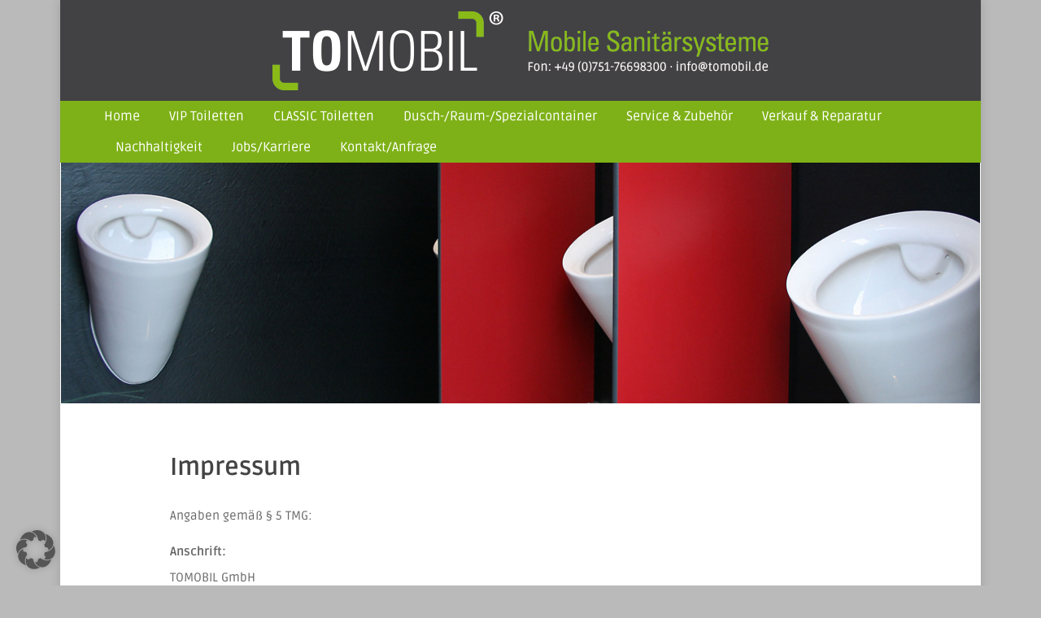

--- FILE ---
content_type: text/html; charset=UTF-8
request_url: https://www.tomobil.de/impressum/
body_size: 20960
content:
<!DOCTYPE html>
<!--[if !(IE 6) | !(IE 7) | !(IE 8)  ]><!-->
<html lang="de" class="no-js">
<!--<![endif]-->
<head>
	<meta charset="UTF-8" />
				<meta name="viewport" content="width=device-width, initial-scale=1, maximum-scale=1, user-scalable=0"/>
			<meta name="theme-color" content="#424244"/>	<link rel="profile" href="https://gmpg.org/xfn/11" />
	<script>var disableStr = 'ga-disable-UA-163710714-1'; if (document.cookie.indexOf(disableStr + '=true') > -1) { window[disableStr] = true; }</script><!-- Global site tag (gtag.js) - Google Analytics --> <script async src="https://www.googletagmanager.com/gtag/js?id=UA-163710714-1"></script> <script> window.dataLayer = window.dataLayer || []; function gtag(){dataLayer.push(arguments);} gtag('js', new Date()); gtag('config', 'UA-163710714-1'); </script><meta name='robots' content='index, follow, max-image-preview:large, max-snippet:-1, max-video-preview:-1' />
	<style>img:is([sizes="auto" i], [sizes^="auto," i]) { contain-intrinsic-size: 3000px 1500px }</style>
	
<!-- Google Tag Manager for WordPress by gtm4wp.com -->
<script data-cfasync="false" data-pagespeed-no-defer>
	var gtm4wp_datalayer_name = "dataLayer";
	var dataLayer = dataLayer || [];
</script>
<!-- End Google Tag Manager for WordPress by gtm4wp.com -->
	<!-- This site is optimized with the Yoast SEO plugin v25.6 - https://yoast.com/wordpress/plugins/seo/ -->
	<title>TOMOBIL &#060; Ihr Spezialist für mobile Toiletten</title>
	<meta name="description" content="Ihr Spezialist für mobile Toilettenvermietung rund um Ravensburg, Weingarten, Friedrichshafen, Konstanz, München, Stuttgart" />
	<link rel="canonical" href="https://www.tomobil.de/impressum/" />
	<meta property="og:locale" content="de_DE" />
	<meta property="og:type" content="article" />
	<meta property="og:title" content="TOMOBIL &#060; Ihr Spezialist für mobile Toiletten" />
	<meta property="og:description" content="Ihr Spezialist für mobile Toilettenvermietung rund um Ravensburg, Weingarten, Friedrichshafen, Konstanz, München, Stuttgart" />
	<meta property="og:url" content="https://www.tomobil.de/impressum/" />
	<meta property="og:site_name" content="TOMOBIL" />
	<meta property="article:modified_time" content="2020-12-11T09:25:23+00:00" />
	<meta name="twitter:card" content="summary_large_image" />
	<meta name="twitter:label1" content="Geschätzte Lesezeit" />
	<meta name="twitter:data1" content="2 Minuten" />
	<script type="application/ld+json" class="yoast-schema-graph">{"@context":"https://schema.org","@graph":[{"@type":"WebPage","@id":"https://www.tomobil.de/impressum/","url":"https://www.tomobil.de/impressum/","name":"TOMOBIL &#060; Ihr Spezialist für mobile Toiletten","isPartOf":{"@id":"https://www.tomobil.de/#website"},"datePublished":"2018-12-05T10:41:51+00:00","dateModified":"2020-12-11T09:25:23+00:00","description":"Ihr Spezialist für mobile Toilettenvermietung rund um Ravensburg, Weingarten, Friedrichshafen, Konstanz, München, Stuttgart","breadcrumb":{"@id":"https://www.tomobil.de/impressum/#breadcrumb"},"inLanguage":"de","potentialAction":[{"@type":"ReadAction","target":["https://www.tomobil.de/impressum/"]}]},{"@type":"BreadcrumbList","@id":"https://www.tomobil.de/impressum/#breadcrumb","itemListElement":[{"@type":"ListItem","position":1,"name":"Startseite","item":"https://www.tomobil.de/"},{"@type":"ListItem","position":2,"name":"Impressum"}]},{"@type":"WebSite","@id":"https://www.tomobil.de/#website","url":"https://www.tomobil.de/","name":"TOMOBIL","description":"Ihr Spezialist für mobile Toiletten","potentialAction":[{"@type":"SearchAction","target":{"@type":"EntryPoint","urlTemplate":"https://www.tomobil.de/?s={search_term_string}"},"query-input":{"@type":"PropertyValueSpecification","valueRequired":true,"valueName":"search_term_string"}}],"inLanguage":"de"}]}</script>
	<!-- / Yoast SEO plugin. -->


<link rel='dns-prefetch' href='//cdnjs.cloudflare.com' />
<link rel="alternate" type="application/rss+xml" title="TOMOBIL &raquo; Feed" href="https://www.tomobil.de/feed/" />
<script>
window._wpemojiSettings = {"baseUrl":"https:\/\/s.w.org\/images\/core\/emoji\/16.0.1\/72x72\/","ext":".png","svgUrl":"https:\/\/s.w.org\/images\/core\/emoji\/16.0.1\/svg\/","svgExt":".svg","source":{"concatemoji":"https:\/\/www.tomobil.de\/wp-includes\/js\/wp-emoji-release.min.js?ver=6.8.3"}};
/*! This file is auto-generated */
!function(s,n){var o,i,e;function c(e){try{var t={supportTests:e,timestamp:(new Date).valueOf()};sessionStorage.setItem(o,JSON.stringify(t))}catch(e){}}function p(e,t,n){e.clearRect(0,0,e.canvas.width,e.canvas.height),e.fillText(t,0,0);var t=new Uint32Array(e.getImageData(0,0,e.canvas.width,e.canvas.height).data),a=(e.clearRect(0,0,e.canvas.width,e.canvas.height),e.fillText(n,0,0),new Uint32Array(e.getImageData(0,0,e.canvas.width,e.canvas.height).data));return t.every(function(e,t){return e===a[t]})}function u(e,t){e.clearRect(0,0,e.canvas.width,e.canvas.height),e.fillText(t,0,0);for(var n=e.getImageData(16,16,1,1),a=0;a<n.data.length;a++)if(0!==n.data[a])return!1;return!0}function f(e,t,n,a){switch(t){case"flag":return n(e,"\ud83c\udff3\ufe0f\u200d\u26a7\ufe0f","\ud83c\udff3\ufe0f\u200b\u26a7\ufe0f")?!1:!n(e,"\ud83c\udde8\ud83c\uddf6","\ud83c\udde8\u200b\ud83c\uddf6")&&!n(e,"\ud83c\udff4\udb40\udc67\udb40\udc62\udb40\udc65\udb40\udc6e\udb40\udc67\udb40\udc7f","\ud83c\udff4\u200b\udb40\udc67\u200b\udb40\udc62\u200b\udb40\udc65\u200b\udb40\udc6e\u200b\udb40\udc67\u200b\udb40\udc7f");case"emoji":return!a(e,"\ud83e\udedf")}return!1}function g(e,t,n,a){var r="undefined"!=typeof WorkerGlobalScope&&self instanceof WorkerGlobalScope?new OffscreenCanvas(300,150):s.createElement("canvas"),o=r.getContext("2d",{willReadFrequently:!0}),i=(o.textBaseline="top",o.font="600 32px Arial",{});return e.forEach(function(e){i[e]=t(o,e,n,a)}),i}function t(e){var t=s.createElement("script");t.src=e,t.defer=!0,s.head.appendChild(t)}"undefined"!=typeof Promise&&(o="wpEmojiSettingsSupports",i=["flag","emoji"],n.supports={everything:!0,everythingExceptFlag:!0},e=new Promise(function(e){s.addEventListener("DOMContentLoaded",e,{once:!0})}),new Promise(function(t){var n=function(){try{var e=JSON.parse(sessionStorage.getItem(o));if("object"==typeof e&&"number"==typeof e.timestamp&&(new Date).valueOf()<e.timestamp+604800&&"object"==typeof e.supportTests)return e.supportTests}catch(e){}return null}();if(!n){if("undefined"!=typeof Worker&&"undefined"!=typeof OffscreenCanvas&&"undefined"!=typeof URL&&URL.createObjectURL&&"undefined"!=typeof Blob)try{var e="postMessage("+g.toString()+"("+[JSON.stringify(i),f.toString(),p.toString(),u.toString()].join(",")+"));",a=new Blob([e],{type:"text/javascript"}),r=new Worker(URL.createObjectURL(a),{name:"wpTestEmojiSupports"});return void(r.onmessage=function(e){c(n=e.data),r.terminate(),t(n)})}catch(e){}c(n=g(i,f,p,u))}t(n)}).then(function(e){for(var t in e)n.supports[t]=e[t],n.supports.everything=n.supports.everything&&n.supports[t],"flag"!==t&&(n.supports.everythingExceptFlag=n.supports.everythingExceptFlag&&n.supports[t]);n.supports.everythingExceptFlag=n.supports.everythingExceptFlag&&!n.supports.flag,n.DOMReady=!1,n.readyCallback=function(){n.DOMReady=!0}}).then(function(){return e}).then(function(){var e;n.supports.everything||(n.readyCallback(),(e=n.source||{}).concatemoji?t(e.concatemoji):e.wpemoji&&e.twemoji&&(t(e.twemoji),t(e.wpemoji)))}))}((window,document),window._wpemojiSettings);
</script>
<link rel='stylesheet' id='layerslider-css' href='https://www.tomobil.de/wp-content/plugins/LayerSlider/static/layerslider/css/layerslider.css?ver=6.10.2' media='all' />
<style id='wp-emoji-styles-inline-css'>

	img.wp-smiley, img.emoji {
		display: inline !important;
		border: none !important;
		box-shadow: none !important;
		height: 1em !important;
		width: 1em !important;
		margin: 0 0.07em !important;
		vertical-align: -0.1em !important;
		background: none !important;
		padding: 0 !important;
	}
</style>
<link rel='stylesheet' id='wp-block-library-css' href='https://www.tomobil.de/wp-includes/css/dist/block-library/style.min.css?ver=6.8.3' media='all' />
<style id='wp-block-library-theme-inline-css'>
.wp-block-audio :where(figcaption){color:#555;font-size:13px;text-align:center}.is-dark-theme .wp-block-audio :where(figcaption){color:#ffffffa6}.wp-block-audio{margin:0 0 1em}.wp-block-code{border:1px solid #ccc;border-radius:4px;font-family:Menlo,Consolas,monaco,monospace;padding:.8em 1em}.wp-block-embed :where(figcaption){color:#555;font-size:13px;text-align:center}.is-dark-theme .wp-block-embed :where(figcaption){color:#ffffffa6}.wp-block-embed{margin:0 0 1em}.blocks-gallery-caption{color:#555;font-size:13px;text-align:center}.is-dark-theme .blocks-gallery-caption{color:#ffffffa6}:root :where(.wp-block-image figcaption){color:#555;font-size:13px;text-align:center}.is-dark-theme :root :where(.wp-block-image figcaption){color:#ffffffa6}.wp-block-image{margin:0 0 1em}.wp-block-pullquote{border-bottom:4px solid;border-top:4px solid;color:currentColor;margin-bottom:1.75em}.wp-block-pullquote cite,.wp-block-pullquote footer,.wp-block-pullquote__citation{color:currentColor;font-size:.8125em;font-style:normal;text-transform:uppercase}.wp-block-quote{border-left:.25em solid;margin:0 0 1.75em;padding-left:1em}.wp-block-quote cite,.wp-block-quote footer{color:currentColor;font-size:.8125em;font-style:normal;position:relative}.wp-block-quote:where(.has-text-align-right){border-left:none;border-right:.25em solid;padding-left:0;padding-right:1em}.wp-block-quote:where(.has-text-align-center){border:none;padding-left:0}.wp-block-quote.is-large,.wp-block-quote.is-style-large,.wp-block-quote:where(.is-style-plain){border:none}.wp-block-search .wp-block-search__label{font-weight:700}.wp-block-search__button{border:1px solid #ccc;padding:.375em .625em}:where(.wp-block-group.has-background){padding:1.25em 2.375em}.wp-block-separator.has-css-opacity{opacity:.4}.wp-block-separator{border:none;border-bottom:2px solid;margin-left:auto;margin-right:auto}.wp-block-separator.has-alpha-channel-opacity{opacity:1}.wp-block-separator:not(.is-style-wide):not(.is-style-dots){width:100px}.wp-block-separator.has-background:not(.is-style-dots){border-bottom:none;height:1px}.wp-block-separator.has-background:not(.is-style-wide):not(.is-style-dots){height:2px}.wp-block-table{margin:0 0 1em}.wp-block-table td,.wp-block-table th{word-break:normal}.wp-block-table :where(figcaption){color:#555;font-size:13px;text-align:center}.is-dark-theme .wp-block-table :where(figcaption){color:#ffffffa6}.wp-block-video :where(figcaption){color:#555;font-size:13px;text-align:center}.is-dark-theme .wp-block-video :where(figcaption){color:#ffffffa6}.wp-block-video{margin:0 0 1em}:root :where(.wp-block-template-part.has-background){margin-bottom:0;margin-top:0;padding:1.25em 2.375em}
</style>
<style id='classic-theme-styles-inline-css'>
/*! This file is auto-generated */
.wp-block-button__link{color:#fff;background-color:#32373c;border-radius:9999px;box-shadow:none;text-decoration:none;padding:calc(.667em + 2px) calc(1.333em + 2px);font-size:1.125em}.wp-block-file__button{background:#32373c;color:#fff;text-decoration:none}
</style>
<style id='global-styles-inline-css'>
:root{--wp--preset--aspect-ratio--square: 1;--wp--preset--aspect-ratio--4-3: 4/3;--wp--preset--aspect-ratio--3-4: 3/4;--wp--preset--aspect-ratio--3-2: 3/2;--wp--preset--aspect-ratio--2-3: 2/3;--wp--preset--aspect-ratio--16-9: 16/9;--wp--preset--aspect-ratio--9-16: 9/16;--wp--preset--color--black: #000000;--wp--preset--color--cyan-bluish-gray: #abb8c3;--wp--preset--color--white: #FFF;--wp--preset--color--pale-pink: #f78da7;--wp--preset--color--vivid-red: #cf2e2e;--wp--preset--color--luminous-vivid-orange: #ff6900;--wp--preset--color--luminous-vivid-amber: #fcb900;--wp--preset--color--light-green-cyan: #7bdcb5;--wp--preset--color--vivid-green-cyan: #00d084;--wp--preset--color--pale-cyan-blue: #8ed1fc;--wp--preset--color--vivid-cyan-blue: #0693e3;--wp--preset--color--vivid-purple: #9b51e0;--wp--preset--color--accent: #424244;--wp--preset--color--dark-gray: #111;--wp--preset--color--light-gray: #767676;--wp--preset--gradient--vivid-cyan-blue-to-vivid-purple: linear-gradient(135deg,rgba(6,147,227,1) 0%,rgb(155,81,224) 100%);--wp--preset--gradient--light-green-cyan-to-vivid-green-cyan: linear-gradient(135deg,rgb(122,220,180) 0%,rgb(0,208,130) 100%);--wp--preset--gradient--luminous-vivid-amber-to-luminous-vivid-orange: linear-gradient(135deg,rgba(252,185,0,1) 0%,rgba(255,105,0,1) 100%);--wp--preset--gradient--luminous-vivid-orange-to-vivid-red: linear-gradient(135deg,rgba(255,105,0,1) 0%,rgb(207,46,46) 100%);--wp--preset--gradient--very-light-gray-to-cyan-bluish-gray: linear-gradient(135deg,rgb(238,238,238) 0%,rgb(169,184,195) 100%);--wp--preset--gradient--cool-to-warm-spectrum: linear-gradient(135deg,rgb(74,234,220) 0%,rgb(151,120,209) 20%,rgb(207,42,186) 40%,rgb(238,44,130) 60%,rgb(251,105,98) 80%,rgb(254,248,76) 100%);--wp--preset--gradient--blush-light-purple: linear-gradient(135deg,rgb(255,206,236) 0%,rgb(152,150,240) 100%);--wp--preset--gradient--blush-bordeaux: linear-gradient(135deg,rgb(254,205,165) 0%,rgb(254,45,45) 50%,rgb(107,0,62) 100%);--wp--preset--gradient--luminous-dusk: linear-gradient(135deg,rgb(255,203,112) 0%,rgb(199,81,192) 50%,rgb(65,88,208) 100%);--wp--preset--gradient--pale-ocean: linear-gradient(135deg,rgb(255,245,203) 0%,rgb(182,227,212) 50%,rgb(51,167,181) 100%);--wp--preset--gradient--electric-grass: linear-gradient(135deg,rgb(202,248,128) 0%,rgb(113,206,126) 100%);--wp--preset--gradient--midnight: linear-gradient(135deg,rgb(2,3,129) 0%,rgb(40,116,252) 100%);--wp--preset--font-size--small: 13px;--wp--preset--font-size--medium: 20px;--wp--preset--font-size--large: 36px;--wp--preset--font-size--x-large: 42px;--wp--preset--spacing--20: 0.44rem;--wp--preset--spacing--30: 0.67rem;--wp--preset--spacing--40: 1rem;--wp--preset--spacing--50: 1.5rem;--wp--preset--spacing--60: 2.25rem;--wp--preset--spacing--70: 3.38rem;--wp--preset--spacing--80: 5.06rem;--wp--preset--shadow--natural: 6px 6px 9px rgba(0, 0, 0, 0.2);--wp--preset--shadow--deep: 12px 12px 50px rgba(0, 0, 0, 0.4);--wp--preset--shadow--sharp: 6px 6px 0px rgba(0, 0, 0, 0.2);--wp--preset--shadow--outlined: 6px 6px 0px -3px rgba(255, 255, 255, 1), 6px 6px rgba(0, 0, 0, 1);--wp--preset--shadow--crisp: 6px 6px 0px rgba(0, 0, 0, 1);}:where(.is-layout-flex){gap: 0.5em;}:where(.is-layout-grid){gap: 0.5em;}body .is-layout-flex{display: flex;}.is-layout-flex{flex-wrap: wrap;align-items: center;}.is-layout-flex > :is(*, div){margin: 0;}body .is-layout-grid{display: grid;}.is-layout-grid > :is(*, div){margin: 0;}:where(.wp-block-columns.is-layout-flex){gap: 2em;}:where(.wp-block-columns.is-layout-grid){gap: 2em;}:where(.wp-block-post-template.is-layout-flex){gap: 1.25em;}:where(.wp-block-post-template.is-layout-grid){gap: 1.25em;}.has-black-color{color: var(--wp--preset--color--black) !important;}.has-cyan-bluish-gray-color{color: var(--wp--preset--color--cyan-bluish-gray) !important;}.has-white-color{color: var(--wp--preset--color--white) !important;}.has-pale-pink-color{color: var(--wp--preset--color--pale-pink) !important;}.has-vivid-red-color{color: var(--wp--preset--color--vivid-red) !important;}.has-luminous-vivid-orange-color{color: var(--wp--preset--color--luminous-vivid-orange) !important;}.has-luminous-vivid-amber-color{color: var(--wp--preset--color--luminous-vivid-amber) !important;}.has-light-green-cyan-color{color: var(--wp--preset--color--light-green-cyan) !important;}.has-vivid-green-cyan-color{color: var(--wp--preset--color--vivid-green-cyan) !important;}.has-pale-cyan-blue-color{color: var(--wp--preset--color--pale-cyan-blue) !important;}.has-vivid-cyan-blue-color{color: var(--wp--preset--color--vivid-cyan-blue) !important;}.has-vivid-purple-color{color: var(--wp--preset--color--vivid-purple) !important;}.has-black-background-color{background-color: var(--wp--preset--color--black) !important;}.has-cyan-bluish-gray-background-color{background-color: var(--wp--preset--color--cyan-bluish-gray) !important;}.has-white-background-color{background-color: var(--wp--preset--color--white) !important;}.has-pale-pink-background-color{background-color: var(--wp--preset--color--pale-pink) !important;}.has-vivid-red-background-color{background-color: var(--wp--preset--color--vivid-red) !important;}.has-luminous-vivid-orange-background-color{background-color: var(--wp--preset--color--luminous-vivid-orange) !important;}.has-luminous-vivid-amber-background-color{background-color: var(--wp--preset--color--luminous-vivid-amber) !important;}.has-light-green-cyan-background-color{background-color: var(--wp--preset--color--light-green-cyan) !important;}.has-vivid-green-cyan-background-color{background-color: var(--wp--preset--color--vivid-green-cyan) !important;}.has-pale-cyan-blue-background-color{background-color: var(--wp--preset--color--pale-cyan-blue) !important;}.has-vivid-cyan-blue-background-color{background-color: var(--wp--preset--color--vivid-cyan-blue) !important;}.has-vivid-purple-background-color{background-color: var(--wp--preset--color--vivid-purple) !important;}.has-black-border-color{border-color: var(--wp--preset--color--black) !important;}.has-cyan-bluish-gray-border-color{border-color: var(--wp--preset--color--cyan-bluish-gray) !important;}.has-white-border-color{border-color: var(--wp--preset--color--white) !important;}.has-pale-pink-border-color{border-color: var(--wp--preset--color--pale-pink) !important;}.has-vivid-red-border-color{border-color: var(--wp--preset--color--vivid-red) !important;}.has-luminous-vivid-orange-border-color{border-color: var(--wp--preset--color--luminous-vivid-orange) !important;}.has-luminous-vivid-amber-border-color{border-color: var(--wp--preset--color--luminous-vivid-amber) !important;}.has-light-green-cyan-border-color{border-color: var(--wp--preset--color--light-green-cyan) !important;}.has-vivid-green-cyan-border-color{border-color: var(--wp--preset--color--vivid-green-cyan) !important;}.has-pale-cyan-blue-border-color{border-color: var(--wp--preset--color--pale-cyan-blue) !important;}.has-vivid-cyan-blue-border-color{border-color: var(--wp--preset--color--vivid-cyan-blue) !important;}.has-vivid-purple-border-color{border-color: var(--wp--preset--color--vivid-purple) !important;}.has-vivid-cyan-blue-to-vivid-purple-gradient-background{background: var(--wp--preset--gradient--vivid-cyan-blue-to-vivid-purple) !important;}.has-light-green-cyan-to-vivid-green-cyan-gradient-background{background: var(--wp--preset--gradient--light-green-cyan-to-vivid-green-cyan) !important;}.has-luminous-vivid-amber-to-luminous-vivid-orange-gradient-background{background: var(--wp--preset--gradient--luminous-vivid-amber-to-luminous-vivid-orange) !important;}.has-luminous-vivid-orange-to-vivid-red-gradient-background{background: var(--wp--preset--gradient--luminous-vivid-orange-to-vivid-red) !important;}.has-very-light-gray-to-cyan-bluish-gray-gradient-background{background: var(--wp--preset--gradient--very-light-gray-to-cyan-bluish-gray) !important;}.has-cool-to-warm-spectrum-gradient-background{background: var(--wp--preset--gradient--cool-to-warm-spectrum) !important;}.has-blush-light-purple-gradient-background{background: var(--wp--preset--gradient--blush-light-purple) !important;}.has-blush-bordeaux-gradient-background{background: var(--wp--preset--gradient--blush-bordeaux) !important;}.has-luminous-dusk-gradient-background{background: var(--wp--preset--gradient--luminous-dusk) !important;}.has-pale-ocean-gradient-background{background: var(--wp--preset--gradient--pale-ocean) !important;}.has-electric-grass-gradient-background{background: var(--wp--preset--gradient--electric-grass) !important;}.has-midnight-gradient-background{background: var(--wp--preset--gradient--midnight) !important;}.has-small-font-size{font-size: var(--wp--preset--font-size--small) !important;}.has-medium-font-size{font-size: var(--wp--preset--font-size--medium) !important;}.has-large-font-size{font-size: var(--wp--preset--font-size--large) !important;}.has-x-large-font-size{font-size: var(--wp--preset--font-size--x-large) !important;}
:where(.wp-block-post-template.is-layout-flex){gap: 1.25em;}:where(.wp-block-post-template.is-layout-grid){gap: 1.25em;}
:where(.wp-block-columns.is-layout-flex){gap: 2em;}:where(.wp-block-columns.is-layout-grid){gap: 2em;}
:root :where(.wp-block-pullquote){font-size: 1.5em;line-height: 1.6;}
</style>
<link rel='stylesheet' id='contact-form-7-css' href='https://www.tomobil.de/wp-content/plugins/contact-form-7/includes/css/styles.css?ver=6.1.1' media='all' />
<link rel='stylesheet' id='go-pricing-styles-css' href='https://www.tomobil.de/wp-content/plugins/go_pricing/assets/css/go_pricing_styles.css?ver=3.4' media='all' />
<link rel='stylesheet' id='tp_twitter_plugin_css-css' href='https://www.tomobil.de/wp-content/plugins/recent-tweets-widget/tp_twitter_plugin.css?ver=1.0' media='screen' />
<link rel='stylesheet' id='the7-font-css' href='https://www.tomobil.de/wp-content/themes/dt-the7/fonts/icomoon-the7-font/icomoon-the7-font.min.css?ver=12.7.1' media='all' />
<link rel='stylesheet' id='the7-awesome-fonts-css' href='https://www.tomobil.de/wp-content/themes/dt-the7/fonts/FontAwesome/css/all.min.css?ver=12.7.1' media='all' />
<link rel='stylesheet' id='the7-awesome-fonts-back-css' href='https://www.tomobil.de/wp-content/themes/dt-the7/fonts/FontAwesome/back-compat.min.css?ver=12.7.1' media='all' />
<link rel='stylesheet' id='the7-Defaults-css' href='https://www.tomobil.de/wp-content/uploads/smile_fonts/Defaults/Defaults.css?ver=6.8.3' media='all' />
<link rel='stylesheet' id='the7-icomoon-material-24x24-css' href='https://www.tomobil.de/wp-content/uploads/smile_fonts/icomoon-material-24x24/icomoon-material-24x24.css?ver=6.8.3' media='all' />
<link rel='stylesheet' id='the7-icomoon-icomoonfree-16x16-css' href='https://www.tomobil.de/wp-content/uploads/smile_fonts/icomoon-icomoonfree-16x16/icomoon-icomoonfree-16x16.css?ver=6.8.3' media='all' />
<link rel='stylesheet' id='the7-icomoon-elegent-line-icons-32x32-css' href='https://www.tomobil.de/wp-content/uploads/smile_fonts/icomoon-elegent-line-icons-32x32/icomoon-elegent-line-icons-32x32.css?ver=6.8.3' media='all' />
<link rel='stylesheet' id='the7-icomoon-numbers-32x32-css' href='https://www.tomobil.de/wp-content/uploads/smile_fonts/icomoon-numbers-32x32/icomoon-numbers-32x32.css?ver=6.8.3' media='all' />
<link rel='stylesheet' id='the7-icomoon-pixeden-stroke-32x32-css' href='https://www.tomobil.de/wp-content/uploads/smile_fonts/icomoon-pixeden-stroke-32x32/icomoon-pixeden-stroke-32x32.css?ver=6.8.3' media='all' />
<link rel='stylesheet' id='the7-icomoon-font-awesome-14x14-css' href='https://www.tomobil.de/wp-content/uploads/smile_fonts/icomoon-font-awesome-14x14/icomoon-font-awesome-14x14.css?ver=6.8.3' media='all' />
<link rel='stylesheet' id='the7-icomoon-fontawesome-16x16-css' href='https://www.tomobil.de/wp-content/uploads/smile_fonts/icomoon-fontawesome-16x16/icomoon-fontawesome-16x16.css?ver=6.8.3' media='all' />
<link rel='stylesheet' id='the7-icomoon-p7stroke-32x32-css' href='https://www.tomobil.de/wp-content/uploads/smile_fonts/icomoon-p7stroke-32x32/icomoon-p7stroke-32x32.css?ver=6.8.3' media='all' />
<link rel='stylesheet' id='borlabs-cookie-custom-css' href='https://www.tomobil.de/wp-content/cache/borlabs-cookie/1/borlabs-cookie-1-de.css?ver=3.3.17-99' media='all' />
<link rel='stylesheet' id='js_composer_front-css' href='//www.tomobil.de/wp-content/uploads/js_composer/js_composer_front_custom.css?ver=8.6.1' media='all' />
<link rel='stylesheet' id='dt-main-css' href='https://www.tomobil.de/wp-content/themes/dt-the7/css/main.min.css?ver=12.7.1' media='all' />
<style id='dt-main-inline-css'>
body #load {
  display: block;
  height: 100%;
  overflow: hidden;
  position: fixed;
  width: 100%;
  z-index: 9901;
  opacity: 1;
  visibility: visible;
  transition: all .35s ease-out;
}
.load-wrap {
  width: 100%;
  height: 100%;
  background-position: center center;
  background-repeat: no-repeat;
  text-align: center;
  display: -ms-flexbox;
  display: -ms-flex;
  display: flex;
  -ms-align-items: center;
  -ms-flex-align: center;
  align-items: center;
  -ms-flex-flow: column wrap;
  flex-flow: column wrap;
  -ms-flex-pack: center;
  -ms-justify-content: center;
  justify-content: center;
}
.load-wrap > svg {
  position: absolute;
  top: 50%;
  left: 50%;
  transform: translate(-50%,-50%);
}
#load {
  background: var(--the7-elementor-beautiful-loading-bg,#ffffff);
  --the7-beautiful-spinner-color2: var(--the7-beautiful-spinner-color,rgba(51,51,51,0.3));
}

</style>
<link rel='stylesheet' id='the7-custom-scrollbar-css' href='https://www.tomobil.de/wp-content/themes/dt-the7/lib/custom-scrollbar/custom-scrollbar.min.css?ver=12.7.1' media='all' />
<link rel='stylesheet' id='the7-wpbakery-css' href='https://www.tomobil.de/wp-content/themes/dt-the7/css/wpbakery.min.css?ver=12.7.1' media='all' />
<link rel='stylesheet' id='the7-core-css' href='https://www.tomobil.de/wp-content/plugins/dt-the7-core/assets/css/post-type.min.css?ver=2.7.11' media='all' />
<link rel='stylesheet' id='the7-css-vars-css' href='https://www.tomobil.de/wp-content/uploads/the7-css/css-vars.css?ver=bb1794f2c4cf' media='all' />
<link rel='stylesheet' id='dt-custom-css' href='https://www.tomobil.de/wp-content/uploads/the7-css/custom.css?ver=bb1794f2c4cf' media='all' />
<link rel='stylesheet' id='dt-media-css' href='https://www.tomobil.de/wp-content/uploads/the7-css/media.css?ver=bb1794f2c4cf' media='all' />
<link rel='stylesheet' id='the7-mega-menu-css' href='https://www.tomobil.de/wp-content/uploads/the7-css/mega-menu.css?ver=bb1794f2c4cf' media='all' />
<link rel='stylesheet' id='the7-elements-albums-portfolio-css' href='https://www.tomobil.de/wp-content/uploads/the7-css/the7-elements-albums-portfolio.css?ver=bb1794f2c4cf' media='all' />
<link rel='stylesheet' id='the7-elements-css' href='https://www.tomobil.de/wp-content/uploads/the7-css/post-type-dynamic.css?ver=bb1794f2c4cf' media='all' />
<link rel='stylesheet' id='style-css' href='https://www.tomobil.de/wp-content/themes/dt-the7-child/style.css?ver=12.7.1' media='all' />
<link rel='stylesheet' id='ultimate-vc-addons-style-min-css' href='https://www.tomobil.de/wp-content/plugins/Ultimate_VC_Addons/assets/min-css/ultimate.min.css?ver=3.21.1' media='all' />
<script src="https://www.tomobil.de/wp-includes/js/jquery/jquery.min.js?ver=3.7.1" id="jquery-core-js"></script>
<script src="https://www.tomobil.de/wp-includes/js/jquery/jquery-migrate.min.js?ver=3.4.1" id="jquery-migrate-js"></script>
<script id="layerslider-greensock-js-extra">
var LS_Meta = {"v":"6.10.2"};
</script>
<script src="https://www.tomobil.de/wp-content/plugins/LayerSlider/static/layerslider/js/greensock.js?ver=1.19.0" id="layerslider-greensock-js"></script>
<script src="https://www.tomobil.de/wp-content/plugins/LayerSlider/static/layerslider/js/layerslider.kreaturamedia.jquery.js?ver=6.10.2" id="layerslider-js"></script>
<script src="https://www.tomobil.de/wp-content/plugins/LayerSlider/static/layerslider/js/layerslider.transitions.js?ver=6.10.2" id="layerslider-transitions-js"></script>
<script id="gw-tweenmax-js-before">
var oldGS=window.GreenSockGlobals,oldGSQueue=window._gsQueue,oldGSDefine=window._gsDefine;window._gsDefine=null;delete(window._gsDefine);var gwGS=window.GreenSockGlobals={};
</script>
<script src="https://cdnjs.cloudflare.com/ajax/libs/gsap/1.11.2/TweenMax.min.js" id="gw-tweenmax-js"></script>
<script id="gw-tweenmax-js-after">
try{window.GreenSockGlobals=null;window._gsQueue=null;window._gsDefine=null;delete(window.GreenSockGlobals);delete(window._gsQueue);delete(window._gsDefine);window.GreenSockGlobals=oldGS;window._gsQueue=oldGSQueue;window._gsDefine=oldGSDefine;}catch(e){}
</script>
<script src="//www.tomobil.de/wp-content/plugins/revslider/sr6/assets/js/rbtools.min.js?ver=6.7.29" async id="tp-tools-js"></script>
<script src="//www.tomobil.de/wp-content/plugins/revslider/sr6/assets/js/rs6.min.js?ver=6.7.35" async id="revmin-js"></script>
<script data-no-optimize="1" data-no-minify="1" data-cfasync="false" src="https://www.tomobil.de/wp-content/cache/borlabs-cookie/1/borlabs-cookie-config-de.json.js?ver=3.3.17-101" id="borlabs-cookie-config-js"></script>
<script id="dt-above-fold-js-extra">
var dtLocal = {"themeUrl":"https:\/\/www.tomobil.de\/wp-content\/themes\/dt-the7","passText":"Um diesen gesch\u00fctzten Eintrag anzusehen, geben Sie bitte das Passwort ein:","moreButtonText":{"loading":"Lade...","loadMore":"Mehr laden"},"postID":"2707","ajaxurl":"https:\/\/www.tomobil.de\/wp-admin\/admin-ajax.php","REST":{"baseUrl":"https:\/\/www.tomobil.de\/wp-json\/the7\/v1","endpoints":{"sendMail":"\/send-mail"}},"contactMessages":{"required":"One or more fields have an error. Please check and try again.","terms":"Please accept the privacy policy.","fillTheCaptchaError":"Please, fill the captcha."},"captchaSiteKey":"","ajaxNonce":"9adb2124dc","pageData":{"type":"page","template":"page","layout":null},"themeSettings":{"smoothScroll":"off","lazyLoading":false,"desktopHeader":{"height":200},"ToggleCaptionEnabled":"disabled","ToggleCaption":"Navigation","floatingHeader":{"showAfter":220,"showMenu":true,"height":60,"logo":{"showLogo":true,"html":"<img class=\" preload-me\" src=\"https:\/\/www.tomobil.de\/wp-content\/uploads\/2018\/04\/tomobil_floating.png\" srcset=\"https:\/\/www.tomobil.de\/wp-content\/uploads\/2018\/04\/tomobil_floating.png 117w, https:\/\/www.tomobil.de\/wp-content\/uploads\/2018\/04\/tomobil_floating.png 117w\" width=\"117\" height=\"40\"   sizes=\"117px\" alt=\"TOMOBIL\" \/>","url":"mailto:info@tomobil.de"}},"topLine":{"floatingTopLine":{"logo":{"showLogo":false,"html":""}}},"mobileHeader":{"firstSwitchPoint":1170,"secondSwitchPoint":800,"firstSwitchPointHeight":60,"secondSwitchPointHeight":60,"mobileToggleCaptionEnabled":"disabled","mobileToggleCaption":"Menu"},"stickyMobileHeaderFirstSwitch":{"logo":{"html":"<img class=\" preload-me\" src=\"https:\/\/www.tomobil.de\/wp-content\/uploads\/2018\/04\/tomobil_floating.png\" srcset=\"https:\/\/www.tomobil.de\/wp-content\/uploads\/2018\/04\/tomobil_floating.png 117w, https:\/\/www.tomobil.de\/wp-content\/uploads\/2018\/04\/tomobil_floating.png 117w\" width=\"117\" height=\"40\"   sizes=\"117px\" alt=\"TOMOBIL\" \/>"}},"stickyMobileHeaderSecondSwitch":{"logo":{"html":"<img class=\" preload-me\" src=\"https:\/\/www.tomobil.de\/wp-content\/uploads\/2018\/04\/tomobil_floating.png\" srcset=\"https:\/\/www.tomobil.de\/wp-content\/uploads\/2018\/04\/tomobil_floating.png 117w, https:\/\/www.tomobil.de\/wp-content\/uploads\/2018\/04\/tomobil_floating.png 117w\" width=\"117\" height=\"40\"   sizes=\"117px\" alt=\"TOMOBIL\" \/>"}},"sidebar":{"switchPoint":990},"boxedWidth":"1132px"},"VCMobileScreenWidth":"778"};
var dtShare = {"shareButtonText":{"facebook":"Share on Facebook","twitter":"Share on X","pinterest":"Pin it","linkedin":"Share on Linkedin","whatsapp":"Share on Whatsapp"},"overlayOpacity":"85"};
</script>
<script src="https://www.tomobil.de/wp-content/themes/dt-the7/js/above-the-fold.min.js?ver=12.7.1" id="dt-above-fold-js"></script>
<script src="https://www.tomobil.de/wp-includes/js/jquery/ui/core.min.js?ver=1.13.3" id="jquery-ui-core-js"></script>
<script src="https://www.tomobil.de/wp-content/plugins/Ultimate_VC_Addons/assets/min-js/ultimate.min.js?ver=3.21.1" id="ultimate-vc-addons-script-js"></script>
<script src="https://www.tomobil.de/wp-content/plugins/Ultimate_VC_Addons/assets/min-js/ultimate_bg.min.js?ver=3.21.1" id="ultimate-vc-addons-row-bg-js"></script>
<script></script><meta name="generator" content="Powered by LayerSlider 6.10.2 - Multi-Purpose, Responsive, Parallax, Mobile-Friendly Slider Plugin for WordPress." />
<!-- LayerSlider updates and docs at: https://layerslider.kreaturamedia.com -->
<script data-borlabs-cookie-script-blocker-ignore>
	document.addEventListener('borlabs-cookie-google-tag-manager-after-consents', function () {
        window.BorlabsCookie.Unblock.unblockScriptBlockerId('gtmfourwp-custom-events');
    });
</script><link rel="https://api.w.org/" href="https://www.tomobil.de/wp-json/" /><link rel="alternate" title="JSON" type="application/json" href="https://www.tomobil.de/wp-json/wp/v2/pages/2707" /><link rel="EditURI" type="application/rsd+xml" title="RSD" href="https://www.tomobil.de/xmlrpc.php?rsd" />
<meta name="generator" content="WordPress 6.8.3" />
<link rel='shortlink' href='https://www.tomobil.de/?p=2707' />
<link rel="alternate" title="oEmbed (JSON)" type="application/json+oembed" href="https://www.tomobil.de/wp-json/oembed/1.0/embed?url=https%3A%2F%2Fwww.tomobil.de%2Fimpressum%2F" />
<link rel="alternate" title="oEmbed (XML)" type="text/xml+oembed" href="https://www.tomobil.de/wp-json/oembed/1.0/embed?url=https%3A%2F%2Fwww.tomobil.de%2Fimpressum%2F&#038;format=xml" />

		<!-- GA Google Analytics @ https://m0n.co/ga -->
		<script async src="https://www.googletagmanager.com/gtag/js?id=UA-163710714-1"></script>
		<script>
			window.dataLayer = window.dataLayer || [];
			function gtag(){dataLayer.push(arguments);}
			gtag('js', new Date());
			gtag('config', 'UA-163710714-1');
		</script>

	<script async src="https://www.googletagmanager.com/gtag/js?id=AW-1011648075"></script>
<script>
  window.dataLayer = window.dataLayer || [];
  function gtag(){dataLayer.push(arguments);}
  gtag('js', new Date());

  gtag('config', 'AW-1011648075');
</script>

<script>
  window.addEventListener('load',function(){
    var x = 0;
    var myVar = setInterval(function() {
      if (jQuery('.alert.alert-success').is(":visible") && window.location.pathname.indexOf('/kontakt-anfrage/')!=-1) {
        if (x == 0) {
          gtag('event', 'conversion', {'send_to': 'AW-1011648075/bBMeCJediNECEMuMsuID'});
          x = 1;
        }
        clearInterval(myVar);
      }
    })
    })
</script>

<!-- Google Tag Manager for WordPress by gtm4wp.com -->
<!-- GTM Container placement set to footer -->
<script data-cfasync="false" data-pagespeed-no-defer>
	var dataLayer_content = {"pagePostType":"page","pagePostType2":"single-page","pagePostAuthor":"BARG-EDV"};
	dataLayer.push( dataLayer_content );
</script>
<script data-borlabs-cookie-script-blocker-id='google-tag-manager' type='text/template' data-cfasync="false" data-pagespeed-no-defer>
(function(w,d,s,l,i){w[l]=w[l]||[];w[l].push({'gtm.start':
new Date().getTime(),event:'gtm.js'});var f=d.getElementsByTagName(s)[0],
j=d.createElement(s),dl=l!='dataLayer'?'&l='+l:'';j.async=true;j.src=
'//www.googletagmanager.com/gtm.js?id='+i+dl;f.parentNode.insertBefore(j,f);
})(window,document,'script','dataLayer','GTM-5D4GS6F');
</script>
<!-- End Google Tag Manager for WordPress by gtm4wp.com --><script data-borlabs-cookie-script-blocker-ignore>
if ('0' === '1' && ('0' === '1' || '1' === '1')) {
	window['gtag_enable_tcf_support'] = true;
}
window.dataLayer = window.dataLayer || [];
function gtag(){dataLayer.push(arguments);}
gtag('set', 'developer_id.dYjRjMm', true);
if('0' === '1' || '1' === '1') {
	if (window.BorlabsCookieGoogleConsentModeDefaultSet !== true) {
        let getCookieValue = function (name) {
            return document.cookie.match('(^|;)\\s*' + name + '\\s*=\\s*([^;]+)')?.pop() || '';
        };
        let cookieValue = getCookieValue('borlabs-cookie-gcs');
        let consentsFromCookie = {};
        if (cookieValue !== '') {
            consentsFromCookie = JSON.parse(decodeURIComponent(cookieValue));
        }
        let defaultValues = {
            'ad_storage': 'denied',
            'ad_user_data': 'denied',
            'ad_personalization': 'denied',
            'analytics_storage': 'denied',
            'functionality_storage': 'denied',
            'personalization_storage': 'denied',
            'security_storage': 'denied',
            'wait_for_update': 500,
        };
        gtag('consent', 'default', { ...defaultValues, ...consentsFromCookie });
    }
    window.BorlabsCookieGoogleConsentModeDefaultSet = true;
    let borlabsCookieConsentChangeHandler = function () {
        window.dataLayer = window.dataLayer || [];
        if (typeof gtag !== 'function') { function gtag(){dataLayer.push(arguments);} }

        let getCookieValue = function (name) {
            return document.cookie.match('(^|;)\\s*' + name + '\\s*=\\s*([^;]+)')?.pop() || '';
        };
        let cookieValue = getCookieValue('borlabs-cookie-gcs');
        let consentsFromCookie = {};
        if (cookieValue !== '') {
            consentsFromCookie = JSON.parse(decodeURIComponent(cookieValue));
        }

        consentsFromCookie.ad_storage = BorlabsCookie.Consents.hasConsent('google-ads') ? 'granted' : 'denied';
		consentsFromCookie.ad_user_data = BorlabsCookie.Consents.hasConsent('google-ads') ? 'granted' : 'denied';
		consentsFromCookie.ad_personalization = BorlabsCookie.Consents.hasConsent('google-ads') ? 'granted' : 'denied';

        BorlabsCookie.CookieLibrary.setCookie(
            'borlabs-cookie-gcs',
            JSON.stringify(consentsFromCookie),
            BorlabsCookie.Settings.automaticCookieDomainAndPath.value ? '' : BorlabsCookie.Settings.cookieDomain.value,
            BorlabsCookie.Settings.cookiePath.value,
            BorlabsCookie.Cookie.getPluginCookie().expires,
            BorlabsCookie.Settings.cookieSecure.value,
            BorlabsCookie.Settings.cookieSameSite.value
        );
    }
    document.addEventListener('borlabs-cookie-consent-saved', borlabsCookieConsentChangeHandler);
    document.addEventListener('borlabs-cookie-handle-unblock', borlabsCookieConsentChangeHandler);
}
if('0' === '1') {
    gtag("js", new Date());

    gtag("config", "AW-1011648075");

    (function (w, d, s, i) {
    var f = d.getElementsByTagName(s)[0],
        j = d.createElement(s);
    j.async = true;
    j.src =
        "https://www.googletagmanager.com/gtag/js?id=" + i;
    f.parentNode.insertBefore(j, f);
    })(window, document, "script", "AW-1011648075");
}
</script><script data-no-optimize="1" data-no-minify="1" data-cfasync="false" data-borlabs-cookie-script-blocker-ignore>
if ('0' === '1' && ('0' === '1' || '1' === '1')) {
    window['gtag_enable_tcf_support'] = true;
}
window.dataLayer = window.dataLayer || [];
if (typeof gtag !== 'function') {
    function gtag() {
        dataLayer.push(arguments);
    }
}
gtag('set', 'developer_id.dYjRjMm', true);
if ('0' === '1' || '1' === '1') {
    if (window.BorlabsCookieGoogleConsentModeDefaultSet !== true) {
        let getCookieValue = function (name) {
            return document.cookie.match('(^|;)\\s*' + name + '\\s*=\\s*([^;]+)')?.pop() || '';
        };
        let cookieValue = getCookieValue('borlabs-cookie-gcs');
        let consentsFromCookie = {};
        if (cookieValue !== '') {
            consentsFromCookie = JSON.parse(decodeURIComponent(cookieValue));
        }
        let defaultValues = {
            'ad_storage': 'denied',
            'ad_user_data': 'denied',
            'ad_personalization': 'denied',
            'analytics_storage': 'denied',
            'functionality_storage': 'denied',
            'personalization_storage': 'denied',
            'security_storage': 'denied',
            'wait_for_update': 500,
        };
        gtag('consent', 'default', { ...defaultValues, ...consentsFromCookie });
    }
    window.BorlabsCookieGoogleConsentModeDefaultSet = true;
    let borlabsCookieConsentChangeHandler = function () {
        window.dataLayer = window.dataLayer || [];
        if (typeof gtag !== 'function') { function gtag(){dataLayer.push(arguments);} }

        let getCookieValue = function (name) {
            return document.cookie.match('(^|;)\\s*' + name + '\\s*=\\s*([^;]+)')?.pop() || '';
        };
        let cookieValue = getCookieValue('borlabs-cookie-gcs');
        let consentsFromCookie = {};
        if (cookieValue !== '') {
            consentsFromCookie = JSON.parse(decodeURIComponent(cookieValue));
        }

        consentsFromCookie.analytics_storage = BorlabsCookie.Consents.hasConsent('google-analytics-four') ? 'granted' : 'denied';

        BorlabsCookie.CookieLibrary.setCookie(
            'borlabs-cookie-gcs',
            JSON.stringify(consentsFromCookie),
            BorlabsCookie.Settings.automaticCookieDomainAndPath.value ? '' : BorlabsCookie.Settings.cookieDomain.value,
            BorlabsCookie.Settings.cookiePath.value,
            BorlabsCookie.Cookie.getPluginCookie().expires,
            BorlabsCookie.Settings.cookieSecure.value,
            BorlabsCookie.Settings.cookieSameSite.value
        );
    }
    document.addEventListener('borlabs-cookie-consent-saved', borlabsCookieConsentChangeHandler);
    document.addEventListener('borlabs-cookie-handle-unblock', borlabsCookieConsentChangeHandler);
}
if ('0' === '1') {
    document.addEventListener('borlabs-cookie-after-init', function () {
		window.BorlabsCookie.Unblock.unblockScriptBlockerId('google-analytics-four');
	});
}
</script><script data-no-optimize="1" data-no-minify="1" data-cfasync="false" data-borlabs-cookie-script-blocker-ignore>
    (function () {
        if ('0' === '1' && '1' === '1') {
            window['gtag_enable_tcf_support'] = true;
        }
        window.dataLayer = window.dataLayer || [];
        if (typeof window.gtag !== 'function') {
            window.gtag = function () {
                window.dataLayer.push(arguments);
            };
        }
        gtag('set', 'developer_id.dYjRjMm', true);
        if ('1' === '1') {
            let getCookieValue = function (name) {
                return document.cookie.match('(^|;)\\s*' + name + '\\s*=\\s*([^;]+)')?.pop() || '';
            };
            const gtmRegionsData = '{{ google-tag-manager-cm-regional-defaults }}';
            let gtmRegions = [];
            if (gtmRegionsData !== '\{\{ google-tag-manager-cm-regional-defaults \}\}') {
                gtmRegions = JSON.parse(gtmRegionsData);
            }
            let defaultRegion = null;
            for (let gtmRegionIndex in gtmRegions) {
                let gtmRegion = gtmRegions[gtmRegionIndex];
                if (gtmRegion['google-tag-manager-cm-region'] === '') {
                    defaultRegion = gtmRegion;
                } else {
                    gtag('consent', 'default', {
                        'ad_storage': gtmRegion['google-tag-manager-cm-default-ad-storage'],
                        'ad_user_data': gtmRegion['google-tag-manager-cm-default-ad-user-data'],
                        'ad_personalization': gtmRegion['google-tag-manager-cm-default-ad-personalization'],
                        'analytics_storage': gtmRegion['google-tag-manager-cm-default-analytics-storage'],
                        'functionality_storage': gtmRegion['google-tag-manager-cm-default-functionality-storage'],
                        'personalization_storage': gtmRegion['google-tag-manager-cm-default-personalization-storage'],
                        'security_storage': gtmRegion['google-tag-manager-cm-default-security-storage'],
                        'region': gtmRegion['google-tag-manager-cm-region'].toUpperCase().split(','),
						'wait_for_update': 500,
                    });
                }
            }
            let cookieValue = getCookieValue('borlabs-cookie-gcs');
            let consentsFromCookie = {};
            if (cookieValue !== '') {
                consentsFromCookie = JSON.parse(decodeURIComponent(cookieValue));
            }
            let defaultValues = {
                'ad_storage': defaultRegion === null ? 'denied' : defaultRegion['google-tag-manager-cm-default-ad-storage'],
                'ad_user_data': defaultRegion === null ? 'denied' : defaultRegion['google-tag-manager-cm-default-ad-user-data'],
                'ad_personalization': defaultRegion === null ? 'denied' : defaultRegion['google-tag-manager-cm-default-ad-personalization'],
                'analytics_storage': defaultRegion === null ? 'denied' : defaultRegion['google-tag-manager-cm-default-analytics-storage'],
                'functionality_storage': defaultRegion === null ? 'denied' : defaultRegion['google-tag-manager-cm-default-functionality-storage'],
                'personalization_storage': defaultRegion === null ? 'denied' : defaultRegion['google-tag-manager-cm-default-personalization-storage'],
                'security_storage': defaultRegion === null ? 'denied' : defaultRegion['google-tag-manager-cm-default-security-storage'],
                'wait_for_update': 500,
            };
            gtag('consent', 'default', {...defaultValues, ...consentsFromCookie});
            gtag('set', 'ads_data_redaction', true);
        }

        if ('0' === '1') {
            let url = new URL(window.location.href);

            if ((url.searchParams.has('gtm_debug') && url.searchParams.get('gtm_debug') !== '') || document.cookie.indexOf('__TAG_ASSISTANT=') !== -1 || document.documentElement.hasAttribute('data-tag-assistant-present')) {
                /* GTM block start */
                (function(w,d,s,l,i){w[l]=w[l]||[];w[l].push({'gtm.start':
                        new Date().getTime(),event:'gtm.js'});var f=d.getElementsByTagName(s)[0],
                    j=d.createElement(s),dl=l!='dataLayer'?'&l='+l:'';j.async=true;j.src=
                    'https://www.googletagmanager.com/gtm.js?id='+i+dl;f.parentNode.insertBefore(j,f);
                })(window,document,'script','dataLayer','GTM-5D4GS6F');
                /* GTM block end */
            } else {
                /* GTM block start */
                (function(w,d,s,l,i){w[l]=w[l]||[];w[l].push({'gtm.start':
                        new Date().getTime(),event:'gtm.js'});var f=d.getElementsByTagName(s)[0],
                    j=d.createElement(s),dl=l!='dataLayer'?'&l='+l:'';j.async=true;j.src=
                    'https://www.tomobil.de/wp-content/uploads/borlabs-cookie/' + i + '.js?ver=not-set-yet';f.parentNode.insertBefore(j,f);
                })(window,document,'script','dataLayer','GTM-5D4GS6F');
                /* GTM block end */
            }
        }


        let borlabsCookieConsentChangeHandler = function () {
            window.dataLayer = window.dataLayer || [];
            if (typeof window.gtag !== 'function') {
                window.gtag = function() {
                    window.dataLayer.push(arguments);
                };
            }

            let consents = BorlabsCookie.Cookie.getPluginCookie().consents;

            if ('1' === '1') {
                let gtmConsents = {};
                let customConsents = {};

				let services = BorlabsCookie.Services._services;

				for (let service in services) {
					if (service !== 'borlabs-cookie') {
						customConsents['borlabs_cookie_' + service.replaceAll('-', '_')] = BorlabsCookie.Consents.hasConsent(service) ? 'granted' : 'denied';
					}
				}

                if ('0' === '1') {
                    gtmConsents = {
                        'analytics_storage': BorlabsCookie.Consents.hasConsentForServiceGroup('statistics') === true ? 'granted' : 'denied',
                        'functionality_storage': BorlabsCookie.Consents.hasConsentForServiceGroup('statistics') === true ? 'granted' : 'denied',
                        'personalization_storage': BorlabsCookie.Consents.hasConsentForServiceGroup('marketing') === true ? 'granted' : 'denied',
                        'security_storage': BorlabsCookie.Consents.hasConsentForServiceGroup('statistics') === true ? 'granted' : 'denied',
                    };
                } else {
                    gtmConsents = {
                        'ad_storage': BorlabsCookie.Consents.hasConsentForServiceGroup('marketing') === true ? 'granted' : 'denied',
                        'ad_user_data': BorlabsCookie.Consents.hasConsentForServiceGroup('marketing') === true ? 'granted' : 'denied',
                        'ad_personalization': BorlabsCookie.Consents.hasConsentForServiceGroup('marketing') === true ? 'granted' : 'denied',
                        'analytics_storage': BorlabsCookie.Consents.hasConsentForServiceGroup('statistics') === true ? 'granted' : 'denied',
                        'functionality_storage': BorlabsCookie.Consents.hasConsentForServiceGroup('statistics') === true ? 'granted' : 'denied',
                        'personalization_storage': BorlabsCookie.Consents.hasConsentForServiceGroup('marketing') === true ? 'granted' : 'denied',
                        'security_storage': BorlabsCookie.Consents.hasConsentForServiceGroup('statistics') === true ? 'granted' : 'denied',
                    };
                }
                BorlabsCookie.CookieLibrary.setCookie(
                    'borlabs-cookie-gcs',
                    JSON.stringify(gtmConsents),
                    BorlabsCookie.Settings.automaticCookieDomainAndPath.value ? '' : BorlabsCookie.Settings.cookieDomain.value,
                    BorlabsCookie.Settings.cookiePath.value,
                    BorlabsCookie.Cookie.getPluginCookie().expires,
                    BorlabsCookie.Settings.cookieSecure.value,
                    BorlabsCookie.Settings.cookieSameSite.value
                );
                gtag('consent', 'update', {...gtmConsents, ...customConsents});
            }


            for (let serviceGroup in consents) {
                for (let service of consents[serviceGroup]) {
                    if (!window.BorlabsCookieGtmPackageSentEvents.includes(service) && service !== 'borlabs-cookie') {
                        window.dataLayer.push({
                            event: 'borlabs-cookie-opt-in-' + service,
                        });
                        window.BorlabsCookieGtmPackageSentEvents.push(service);
                    }
                }
            }
            let afterConsentsEvent = document.createEvent('Event');
            afterConsentsEvent.initEvent('borlabs-cookie-google-tag-manager-after-consents', true, true);
            document.dispatchEvent(afterConsentsEvent);
        };
        window.BorlabsCookieGtmPackageSentEvents = [];
        document.addEventListener('borlabs-cookie-consent-saved', borlabsCookieConsentChangeHandler);
        document.addEventListener('borlabs-cookie-handle-unblock', borlabsCookieConsentChangeHandler);
    })();
</script><meta name="generator" content="Powered by WPBakery Page Builder - drag and drop page builder for WordPress."/>
<meta name="generator" content="Powered by Slider Revolution 6.7.35 - responsive, Mobile-Friendly Slider Plugin for WordPress with comfortable drag and drop interface." />
<script type="text/javascript" id="the7-loader-script">
document.addEventListener("DOMContentLoaded", function(event) {
	var load = document.getElementById("load");
	if(!load.classList.contains('loader-removed')){
		var removeLoading = setTimeout(function() {
			load.className += " loader-removed";
		}, 300);
	}
});
</script>
		<link rel="icon" href="https://www.tomobil.de/wp-content/uploads/2018/04/favicon-16x16.png" type="image/png" sizes="16x16"/><link rel="icon" href="https://www.tomobil.de/wp-content/uploads/2018/04/favicon-32x32.png" type="image/png" sizes="32x32"/><link rel="apple-touch-icon" href="https://www.tomobil.de/wp-content/uploads/2018/04/apple-icon-60x60.png"><link rel="apple-touch-icon" sizes="76x76" href="https://www.tomobil.de/wp-content/uploads/2018/04/apple-icon-76x76.png"><link rel="apple-touch-icon" sizes="120x120" href="https://www.tomobil.de/wp-content/uploads/2018/04/apple-icon-120x120.png"><link rel="apple-touch-icon" sizes="152x152" href="https://www.tomobil.de/wp-content/uploads/2018/04/apple-icon-152x152.png"><script>function setREVStartSize(e){
			//window.requestAnimationFrame(function() {
				window.RSIW = window.RSIW===undefined ? window.innerWidth : window.RSIW;
				window.RSIH = window.RSIH===undefined ? window.innerHeight : window.RSIH;
				try {
					var pw = document.getElementById(e.c).parentNode.offsetWidth,
						newh;
					pw = pw===0 || isNaN(pw) || (e.l=="fullwidth" || e.layout=="fullwidth") ? window.RSIW : pw;
					e.tabw = e.tabw===undefined ? 0 : parseInt(e.tabw);
					e.thumbw = e.thumbw===undefined ? 0 : parseInt(e.thumbw);
					e.tabh = e.tabh===undefined ? 0 : parseInt(e.tabh);
					e.thumbh = e.thumbh===undefined ? 0 : parseInt(e.thumbh);
					e.tabhide = e.tabhide===undefined ? 0 : parseInt(e.tabhide);
					e.thumbhide = e.thumbhide===undefined ? 0 : parseInt(e.thumbhide);
					e.mh = e.mh===undefined || e.mh=="" || e.mh==="auto" ? 0 : parseInt(e.mh,0);
					if(e.layout==="fullscreen" || e.l==="fullscreen")
						newh = Math.max(e.mh,window.RSIH);
					else{
						e.gw = Array.isArray(e.gw) ? e.gw : [e.gw];
						for (var i in e.rl) if (e.gw[i]===undefined || e.gw[i]===0) e.gw[i] = e.gw[i-1];
						e.gh = e.el===undefined || e.el==="" || (Array.isArray(e.el) && e.el.length==0)? e.gh : e.el;
						e.gh = Array.isArray(e.gh) ? e.gh : [e.gh];
						for (var i in e.rl) if (e.gh[i]===undefined || e.gh[i]===0) e.gh[i] = e.gh[i-1];
											
						var nl = new Array(e.rl.length),
							ix = 0,
							sl;
						e.tabw = e.tabhide>=pw ? 0 : e.tabw;
						e.thumbw = e.thumbhide>=pw ? 0 : e.thumbw;
						e.tabh = e.tabhide>=pw ? 0 : e.tabh;
						e.thumbh = e.thumbhide>=pw ? 0 : e.thumbh;
						for (var i in e.rl) nl[i] = e.rl[i]<window.RSIW ? 0 : e.rl[i];
						sl = nl[0];
						for (var i in nl) if (sl>nl[i] && nl[i]>0) { sl = nl[i]; ix=i;}
						var m = pw>(e.gw[ix]+e.tabw+e.thumbw) ? 1 : (pw-(e.tabw+e.thumbw)) / (e.gw[ix]);
						newh =  (e.gh[ix] * m) + (e.tabh + e.thumbh);
					}
					var el = document.getElementById(e.c);
					if (el!==null && el) el.style.height = newh+"px";
					el = document.getElementById(e.c+"_wrapper");
					if (el!==null && el) {
						el.style.height = newh+"px";
						el.style.display = "block";
					}
				} catch(e){
					console.log("Failure at Presize of Slider:" + e)
				}
			//});
		  };</script>
<style type="text/css" data-type="vc_shortcodes-custom-css">.vc_custom_1527372319640{margin-top: 60px !important;margin-right: 60px !important;margin-bottom: 60px !important;margin-left: 60px !important;}.vc_custom_1607678720357{margin-top: 30px !important;margin-left: 0px !important;}</style><noscript><style> .wpb_animate_when_almost_visible { opacity: 1; }</style></noscript><style id='the7-custom-inline-css' type='text/css'>
/* Startseite */
@media (max-width: 650px){
.home .vc_custom_1527372319640 {
    margin-top: 20px !important;
    margin-right: 3px !important;
    margin-bottom: 40px !important;
    margin-left: 3px !important;
}}

/* VIP Toilettenwagen */
@media (max-width: 650px){
.page-template-default .vc_custom_1526982604508 {
    margin-top: 20px !important;
    margin-right: 3px !important;
    margin-bottom: 40px !important;
    margin-left: 3px !important;
}}

@media (max-width: 650px){
.page-template-default .vc_custom_1539634916335 {
    margin-top: 20px !important;
    margin-right: 3px !important;
    margin-bottom: 40px !important;
    margin-left: 3px !important;
}}

@media (max-width: 650px){
.page-template-default .vc_custom_1527020712055 {
    margin-top: 20px !important;
    margin-right: 3px !important;
    margin-bottom: 40px !important;
    margin-left: 3px !important;
}}

@media (max-width: 650px){
.page-template-default .vc_custom_1539683529131 {
    margin-top: 20px !important;
    margin-right: 3px !important;
    margin-bottom: 40px !important;
    margin-left: 3px !important;
}}

@media (max-width: 650px){
.page-template-default .vc_custom_1539683518429 {
    margin-top: 20px !important;
    margin-right: 3px !important;
    margin-bottom: 40px !important;
    margin-left: 3px !important;
}}

/* Classic Toilettenwagen */
@media (max-width: 650px){
.page-template-default .vc_custom_1527025804229 {
    margin-top: 20px !important;
    margin-right: 3px !important;
    margin-bottom: 40px !important;
    margin-left: 3px !important;
}}

@media (max-width: 650px){
.page-template-default .vc_custom_1527668051626 {
    margin-top: 20px !important;
    margin-right: 3px !important;
    margin-bottom: 40px !important;
    margin-left: 3px !important;
}}

@media (max-width: 650px){
.page-template-default .vc_custom_1527668083743 {
    margin-top: 20px !important;
    margin-right: 3px !important;
    margin-bottom: 40px !important;
    margin-left: 3px !important;
}}

@media (max-width: 650px){
.page-template-default .vc_custom_1527668171632 {
    margin-top: 20px !important;
    margin-right: 3px !important;
    margin-bottom: 40px !important;
    margin-left: 3px !important;
}}

/* Specials */
@media (max-width: 650px){
.page-template-default .vc_custom_1527063405458 {
    margin-top: 20px !important;
    margin-right: 3px !important;
    margin-bottom: 40px !important;
    margin-left: 3px !important;
}}

@media (max-width: 650px){
.page-template-default .vc_custom_1527668707366 {
    margin-top: 20px !important;
    margin-right: 3px !important;
    margin-bottom: 40px !important;
    margin-left: 3px !important;
}}

@media (max-width: 650px){
.page-template-default .vc_custom_1527803714430 {
    margin-top: 20px !important;
    margin-right: 3px !important;
    margin-bottom: 40px !important;
    margin-left: 3px !important;
}}

/* Zubehör */
@media (max-width: 650px){
.page-template-default .vc_custom_1527369672678 {
    margin-top: 20px !important;
    margin-right: 3px !important;
    margin-bottom: 40px !important;
    margin-left: 3px !important;
}}

@media (max-width: 650px){
.page-template-default .vc_custom_1526622693662 {
    margin-top: 20px !important;
    margin-right: 3px !important;
    margin-bottom: 40px !important;
    margin-left: 3px !important;
}}

@media (max-width: 650px){
.page-template-default .vc_custom_1527369918562 {
    margin-top: 20px !important;
    margin-right: 3px !important;
    margin-bottom: 40px !important;
    margin-left: 3px !important;
}}

/* Kontakt */
@media (max-width: 650px){
.page-template-default .vc_custom_1538988834193 {
    margin-top: 20px !important;
    margin-right: 3px !important;
    margin-bottom: 40px !important;
    margin-left: 3px !important;
}}

@media (max-width: 650px){
.page-template-default .vc_custom_1538989160938 {
    margin-top: 20px !important;
    margin-right: 3px !important;
    margin-bottom: 40px !important;
    margin-left: 3px !important;
}}

@media (max-width: 650px){
.page-template-default .vc_custom_1538989439890 {
    margin-top: 20px !important;
    margin-right: 3px !important;
    margin-bottom: 40px !important;
    margin-left: 3px !important;
}}

@media (max-width: 650px){
.page-template-default .vc_custom_1538989661765 {
    margin-top: 20px !important;
    margin-right: 3px !important;
    margin-bottom: 40px !important;
    margin-left: 3px !important;
}}

@media (max-width: 650px){
.page-template-default .vc_custom_1538989160938 {
    margin-top: 20px !important;
    margin-right: 3px !important;
    margin-bottom: 40px !important;
    margin-left: 3px !important;
}}

@media (max-width: 650px){
.page-template-default .vc_custom_1538990011799 {
    margin-top: 20px !important;
    margin-right: 3px !important;
    margin-bottom: 40px !important;
    margin-left: 3px !important;
}}

/* Menüfarben */
#phantom .main-nav > li.act:not(.wpml-ls-item) > a .menu-text{color:#7eb117;}
#phantom .main-nav > li.dt-hovered:not(.act):not(.wpml-ls-item) > a .menu-text,
#phantom .main-nav > li:not(.act):not(.wpml-ls-item) > a:hover .menu-text{color:#7eb117;}

/* Footeranpassung */
#footer .wf-container-footer {
    padding-top: 9px;
    padding-bottom: 0px;
    height: 35px;
}
/* ruda-regular - latin */
@font-face {
  font-family: 'Ruda';
  font-style: normal;
  font-weight: 400;
  src: url('../wp-content/fonts/ruda-v23-latin-regular.eot'); /* IE9 Compat Modes */
  src: local(''),
       url('../wp-content/fonts/ruda-v23-latin-regular.eot?#iefix') format('embedded-opentype'), /* IE6-IE8 */
       url('../wp-content/fonts/ruda-v23-latin-regular.woff2') format('woff2'), /* Super Modern Browsers */
       url('../wp-content/fonts/ruda-v23-latin-regular.woff') format('woff'), /* Modern Browsers */
       url('../wp-content/fonts/ruda-v23-latin-regular.ttf') format('truetype'), /* Safari, Android, iOS */
       url('../wp-content/fonts/ruda-v23-latin-regular.svg#Ruda') format('svg'); /* Legacy iOS */
}

/* ruda-500 - latin */
@font-face {
  font-family: 'Ruda';
  font-style: normal;
  font-weight: 500;
  src: url('../wp-content/fonts/ruda-v23-latin-500.eot'); /* IE9 Compat Modes */
  src: local(''),
       url('../wp-content/fonts/ruda-v23-latin-500.eot?#iefix') format('embedded-opentype'), /* IE6-IE8 */
       url('../wp-content/fonts/ruda-v23-latin-500.woff2') format('woff2'), /* Super Modern Browsers */
       url('../wp-content/fonts/ruda-v23-latin-500.woff') format('woff'), /* Modern Browsers */
       url('../wp-content/fonts/ruda-v23-latin-500.ttf') format('truetype'), /* Safari, Android, iOS */
       url('../wp-content/fonts/ruda-v23-latin-500.svg#Ruda') format('svg'); /* Legacy iOS */
}

/* ruda-600 - latin */
@font-face {
  font-family: 'Ruda';
  font-style: normal;
  font-weight: 600;
  src: url('../wp-content/fonts/ruda-v23-latin-600.eot'); /* IE9 Compat Modes */
  src: local(''),
       url('../wp-content/fonts/ruda-v23-latin-600.eot?#iefix') format('embedded-opentype'), /* IE6-IE8 */
       url('../wp-content/fonts/ruda-v23-latin-600.woff2') format('woff2'), /* Super Modern Browsers */
       url('../wp-content/fonts/ruda-v23-latin-600.woff') format('woff'), /* Modern Browsers */
       url('../wp-content/fonts/ruda-v23-latin-600.ttf') format('truetype'), /* Safari, Android, iOS */
       url('../wp-content/fonts/ruda-v23-latin-600.svg#Ruda') format('svg'); /* Legacy iOS */
}

/* ruda-700 - latin */
@font-face {
  font-family: 'Ruda';
  font-style: normal;
  font-weight: 700;
  src: url('../wp-content/fonts/ruda-v23-latin-700.eot'); /* IE9 Compat Modes */
  src: local(''),
       url('../wp-content/fonts/ruda-v23-latin-700.eot?#iefix') format('embedded-opentype'), /* IE6-IE8 */
       url('../wp-content/fonts/ruda-v23-latin-700.woff2') format('woff2'), /* Super Modern Browsers */
       url('../wp-content/fonts/ruda-v23-latin-700.woff') format('woff'), /* Modern Browsers */
       url('../wp-content/fonts/ruda-v23-latin-700.ttf') format('truetype'), /* Safari, Android, iOS */
       url('../wp-content/fonts/ruda-v23-latin-700.svg#Ruda') format('svg'); /* Legacy iOS */
}

/* ruda-800 - latin */
@font-face {
  font-family: 'Ruda';
  font-style: normal;
  font-weight: 800;
  src: url('../wp-content/fonts/ruda-v23-latin-800.eot'); /* IE9 Compat Modes */
  src: local(''),
       url('../wp-content/fonts/ruda-v23-latin-800.eot?#iefix') format('embedded-opentype'), /* IE6-IE8 */
       url('../wp-content/fonts/ruda-v23-latin-800.woff2') format('woff2'), /* Super Modern Browsers */
       url('../wp-content/fonts/ruda-v23-latin-800.woff') format('woff'), /* Modern Browsers */
       url('../wp-content/fonts/ruda-v23-latin-800.ttf') format('truetype'), /* Safari, Android, iOS */
       url('../wp-content/fonts/ruda-v23-latin-800.svg#Ruda') format('svg'); /* Legacy iOS */
}

/* ruda-900 - latin */
@font-face {
  font-family: 'Ruda';
  font-style: normal;
  font-weight: 900;
  src: url('../wp-content/fonts/ruda-v23-latin-900.eot'); /* IE9 Compat Modes */
  src: local(''),
       url('../wp-content/fonts/ruda-v23-latin-900.eot?#iefix') format('embedded-opentype'), /* IE6-IE8 */
       url('../wp-content/fonts/ruda-v23-latin-900.woff2') format('woff2'), /* Super Modern Browsers */
       url('../wp-content/fonts/ruda-v23-latin-900.woff') format('woff'), /* Modern Browsers */
       url('../wp-content/fonts/ruda-v23-latin-900.ttf') format('truetype'), /* Safari, Android, iOS */
       url('../wp-content/fonts/ruda-v23-latin-900.svg#Ruda') format('svg'); /* Legacy iOS */
}

</style>
</head>
<body id="the7-body" class="wp-singular page-template-default page page-id-2707 wp-embed-responsive wp-theme-dt-the7 wp-child-theme-dt-the7-child the7-core-ver-2.7.11 title-off boxed-layout dt-responsive-on right-mobile-menu-close-icon ouside-menu-close-icon mobile-hamburger-close-bg-enable mobile-hamburger-close-bg-hover-enable  fade-medium-mobile-menu-close-icon fade-medium-menu-close-icon srcset-enabled btn-flat custom-btn-color custom-btn-hover-color phantom-slide phantom-shadow-decoration phantom-custom-logo-on top-header first-switch-logo-left first-switch-menu-right second-switch-logo-left second-switch-menu-right layzr-loading-on popup-message-style the7-ver-12.7.1 dt-fa-compatibility wpb-js-composer js-comp-ver-8.6.1 vc_responsive">
<!-- The7 12.7.1 -->
<div id="load" class="spinner-loader">
	<div class="load-wrap"><style type="text/css">
    [class*="the7-spinner-animate-"]{
        animation: spinner-animation 1s cubic-bezier(1,1,1,1) infinite;
        x:46.5px;
        y:40px;
        width:7px;
        height:20px;
        fill:var(--the7-beautiful-spinner-color2);
        opacity: 0.2;
    }
    .the7-spinner-animate-2{
        animation-delay: 0.083s;
    }
    .the7-spinner-animate-3{
        animation-delay: 0.166s;
    }
    .the7-spinner-animate-4{
         animation-delay: 0.25s;
    }
    .the7-spinner-animate-5{
         animation-delay: 0.33s;
    }
    .the7-spinner-animate-6{
         animation-delay: 0.416s;
    }
    .the7-spinner-animate-7{
         animation-delay: 0.5s;
    }
    .the7-spinner-animate-8{
         animation-delay: 0.58s;
    }
    .the7-spinner-animate-9{
         animation-delay: 0.666s;
    }
    .the7-spinner-animate-10{
         animation-delay: 0.75s;
    }
    .the7-spinner-animate-11{
        animation-delay: 0.83s;
    }
    .the7-spinner-animate-12{
        animation-delay: 0.916s;
    }
    @keyframes spinner-animation{
        from {
            opacity: 1;
        }
        to{
            opacity: 0;
        }
    }
</style>
<svg width="75px" height="75px" xmlns="http://www.w3.org/2000/svg" viewBox="0 0 100 100" preserveAspectRatio="xMidYMid">
	<rect class="the7-spinner-animate-1" rx="5" ry="5" transform="rotate(0 50 50) translate(0 -30)"></rect>
	<rect class="the7-spinner-animate-2" rx="5" ry="5" transform="rotate(30 50 50) translate(0 -30)"></rect>
	<rect class="the7-spinner-animate-3" rx="5" ry="5" transform="rotate(60 50 50) translate(0 -30)"></rect>
	<rect class="the7-spinner-animate-4" rx="5" ry="5" transform="rotate(90 50 50) translate(0 -30)"></rect>
	<rect class="the7-spinner-animate-5" rx="5" ry="5" transform="rotate(120 50 50) translate(0 -30)"></rect>
	<rect class="the7-spinner-animate-6" rx="5" ry="5" transform="rotate(150 50 50) translate(0 -30)"></rect>
	<rect class="the7-spinner-animate-7" rx="5" ry="5" transform="rotate(180 50 50) translate(0 -30)"></rect>
	<rect class="the7-spinner-animate-8" rx="5" ry="5" transform="rotate(210 50 50) translate(0 -30)"></rect>
	<rect class="the7-spinner-animate-9" rx="5" ry="5" transform="rotate(240 50 50) translate(0 -30)"></rect>
	<rect class="the7-spinner-animate-10" rx="5" ry="5" transform="rotate(270 50 50) translate(0 -30)"></rect>
	<rect class="the7-spinner-animate-11" rx="5" ry="5" transform="rotate(300 50 50) translate(0 -30)"></rect>
	<rect class="the7-spinner-animate-12" rx="5" ry="5" transform="rotate(330 50 50) translate(0 -30)"></rect>
</svg></div>
</div>
<div id="page" class="boxed">
	<a class="skip-link screen-reader-text" href="#content">Zum Inhalt springen</a>

<div class="masthead classic-header center bg-behind-menu logo-center widgets full-height shadow-mobile-header-decoration small-mobile-menu-icon mobile-menu-icon-bg-on mobile-menu-icon-hover-bg-on dt-parent-menu-clickable show-sub-menu-on-hover show-device-logo show-mobile-logo" >

	<div class="top-bar top-bar-empty top-bar-line-hide">
	<div class="top-bar-bg" ></div>
	<div class="mini-widgets left-widgets"></div><div class="mini-widgets right-widgets"></div></div>

	<header class="header-bar" role="banner">

		<div class="branding">
	<div id="site-title" class="assistive-text">TOMOBIL</div>
	<div id="site-description" class="assistive-text">Ihr Spezialist für mobile Toiletten</div>
	<a class="" href="mailto:info@tomobil.de"><img class=" preload-me" src="https://www.tomobil.de/wp-content/uploads/2018/12/tomobil-logo.png" srcset="https://www.tomobil.de/wp-content/uploads/2018/12/tomobil-logo.png 610w, https://www.tomobil.de/wp-content/uploads/2018/12/tomobil-logo.png 610w" width="610" height="97"   sizes="610px" alt="TOMOBIL" /><img class="mobile-logo preload-me" src="https://www.tomobil.de/wp-content/uploads/2018/04/tomobil_floating.png" srcset="https://www.tomobil.de/wp-content/uploads/2018/04/tomobil_floating.png 117w, https://www.tomobil.de/wp-content/uploads/2018/04/tomobil_floating.png 117w" width="117" height="40"   sizes="117px" alt="TOMOBIL" /></a><div class="mini-widgets"></div><div class="mini-widgets"><span class="mini-contacts phone hide-on-desktop in-menu-first-switch in-menu-second-switch">Fon: +49 (0)751-76698300</span><span class="mini-contacts email hide-on-desktop in-menu-first-switch in-menu-second-switch">Mail: info@tomobil.de</span></div></div>

		<nav class="navigation">

			<ul id="primary-menu" class="main-nav outside-item-remove-margin"><li class="menu-item menu-item-type-post_type menu-item-object-page menu-item-home menu-item-1735 first depth-0"><a href='https://www.tomobil.de/' data-level='1'><span class="menu-item-text"><span class="menu-text">Home</span></span></a></li> <li class="menu-item menu-item-type-post_type menu-item-object-page menu-item-has-children menu-item-1734 has-children depth-0"><a href='https://www.tomobil.de/vip-toiletten/' data-level='1' aria-haspopup='true' aria-expanded='false'><span class="menu-item-text"><span class="menu-text">VIP Toiletten</span></span></a><ul class="sub-nav hover-style-bg level-arrows-on" role="group"><li class="menu-item menu-item-type-post_type menu-item-object-page menu-item-2185 first depth-1"><a href='https://www.tomobil.de/vip-toiletten/mini-vip/' data-level='2'><span class="menu-item-text"><span class="menu-text">Mini VIP</span></span></a></li> <li class="menu-item menu-item-type-post_type menu-item-object-page menu-item-3325 depth-1"><a href='https://www.tomobil.de/vip-toiletten/mini-vip-black-container/' data-level='2'><span class="menu-item-text"><span class="menu-text">Mini VIP Black Container</span></span></a></li> <li class="menu-item menu-item-type-post_type menu-item-object-page menu-item-1961 depth-1"><a href='https://www.tomobil.de/vip-toiletten/midi-vip-black-autark/' data-level='2'><span class="menu-item-text"><span class="menu-text">Midi VIP Black Autark</span></span></a></li> <li class="menu-item menu-item-type-post_type menu-item-object-page menu-item-2186 depth-1"><a href='https://www.tomobil.de/vip-toiletten/maxi-exquisit/' data-level='2'><span class="menu-item-text"><span class="menu-text">Maxi Exquisit</span></span></a></li> <li class="menu-item menu-item-type-post_type menu-item-object-page menu-item-2597 depth-1"><a href='https://www.tomobil.de/vip-toiletten/vip-black-edition/' data-level='2'><span class="menu-item-text"><span class="menu-text">VIP Black Edition</span></span></a></li> <li class="menu-item menu-item-type-post_type menu-item-object-page menu-item-3345 depth-1"><a href='https://www.tomobil.de/vip-toiletten/vip-black-container/' data-level='2'><span class="menu-item-text"><span class="menu-text">VIP Black Container</span></span></a></li> <li class="menu-item menu-item-type-post_type menu-item-object-page menu-item-3548 depth-1"><a href='https://www.tomobil.de/vip-toiletten/vip-black-ladies-container/' data-level='2'><span class="menu-item-text"><span class="menu-text">VIP Black Ladies Container</span></span></a></li> <li class="menu-item menu-item-type-post_type menu-item-object-page menu-item-3549 depth-1"><a href='https://www.tomobil.de/vip-toiletten/vip-black-gentlemen-container/' data-level='2'><span class="menu-item-text"><span class="menu-text">VIP Black Gentleman Container</span></span></a></li> </ul></li> <li class="menu-item menu-item-type-post_type menu-item-object-page menu-item-has-children menu-item-1863 has-children depth-0"><a href='https://www.tomobil.de/classic-toiletten/' data-level='1' aria-haspopup='true' aria-expanded='false'><span class="menu-item-text"><span class="menu-text">CLASSIC Toiletten</span></span></a><ul class="sub-nav hover-style-bg level-arrows-on" role="group"><li class="menu-item menu-item-type-post_type menu-item-object-page menu-item-2184 first depth-1"><a href='https://www.tomobil.de/classic-toiletten/mini/' data-level='2'><span class="menu-item-text"><span class="menu-text">Mini</span></span></a></li> <li class="menu-item menu-item-type-post_type menu-item-object-page menu-item-2980 depth-1"><a href='https://www.tomobil.de/classic-toiletten/mini-box-wc/' data-level='2'><span class="menu-item-text"><span class="menu-text">Mini-Box WC</span></span></a></li> <li class="menu-item menu-item-type-post_type menu-item-object-page menu-item-2454 depth-1"><a href='https://www.tomobil.de/classic-toiletten/mini-handicap/' data-level='2'><span class="menu-item-text"><span class="menu-text">Mini Handicap</span></span></a></li> <li class="menu-item menu-item-type-post_type menu-item-object-page menu-item-2183 depth-1"><a href='https://www.tomobil.de/classic-toiletten/mini-plus/' data-level='2'><span class="menu-item-text"><span class="menu-text">Mini Plus</span></span></a></li> <li class="menu-item menu-item-type-post_type menu-item-object-page menu-item-2536 depth-1"><a href='https://www.tomobil.de/classic-toiletten/mini-plus-autark/' data-level='2'><span class="menu-item-text"><span class="menu-text">Mini Plus Autark</span></span></a></li> <li class="menu-item menu-item-type-post_type menu-item-object-page menu-item-3555 depth-1"><a href='https://www.tomobil.de/classic-toiletten/mini-plus-black-autark/' data-level='2'><span class="menu-item-text"><span class="menu-text">Mini Plus Black Autark</span></span></a></li> <li class="menu-item menu-item-type-post_type menu-item-object-page menu-item-2182 depth-1"><a href='https://www.tomobil.de/classic-toiletten/maxi-low/' data-level='2'><span class="menu-item-text"><span class="menu-text">Maxi Low</span></span></a></li> <li class="menu-item menu-item-type-post_type menu-item-object-page menu-item-2181 depth-1"><a href='https://www.tomobil.de/classic-toiletten/maxi-medium/' data-level='2'><span class="menu-item-text"><span class="menu-text">Maxi Medium</span></span></a></li> <li class="menu-item menu-item-type-post_type menu-item-object-page menu-item-2180 depth-1"><a href='https://www.tomobil.de/classic-toiletten/maxi-plus/' data-level='2'><span class="menu-item-text"><span class="menu-text">Maxi Plus</span></span></a></li> <li class="menu-item menu-item-type-post_type menu-item-object-page menu-item-2179 depth-1"><a href='https://www.tomobil.de/classic-toiletten/maxi-premium/' data-level='2'><span class="menu-item-text"><span class="menu-text">Maxi Premium</span></span></a></li> <li class="menu-item menu-item-type-post_type menu-item-object-page menu-item-2177 depth-1"><a href='https://www.tomobil.de/classic-toiletten/maxi-premium-damen/' data-level='2'><span class="menu-item-text"><span class="menu-text">Maxi Premium Damen</span></span></a></li> <li class="menu-item menu-item-type-post_type menu-item-object-page menu-item-2433 depth-1"><a href='https://www.tomobil.de/classic-toiletten/maxi-premium-herren/' data-level='2'><span class="menu-item-text"><span class="menu-text">Maxi Premium Herren</span></span></a></li> <li class="menu-item menu-item-type-post_type menu-item-object-page menu-item-2500 depth-1"><a href='https://www.tomobil.de/classic-toiletten/maxi-gentlemen/' data-level='2'><span class="menu-item-text"><span class="menu-text">Maxi Gentlemen</span></span></a></li> <li class="menu-item menu-item-type-post_type menu-item-object-page menu-item-2178 depth-1"><a href='https://www.tomobil.de/classic-toiletten/jumbo/' data-level='2'><span class="menu-item-text"><span class="menu-text">Jumbo</span></span></a></li> <li class="menu-item menu-item-type-post_type menu-item-object-page menu-item-3483 depth-1"><a href='https://www.tomobil.de/classic-toiletten/mega-jumbo-unisex/' data-level='2'><span class="menu-item-text"><span class="menu-text">Mega Jumbo Unisex</span></span></a></li> <li class="menu-item menu-item-type-post_type menu-item-object-page menu-item-2176 depth-1"><a href='https://www.tomobil.de/classic-toiletten/xxl-unisex/' data-level='2'><span class="menu-item-text"><span class="menu-text">XXL Unisex</span></span></a></li> <li class="menu-item menu-item-type-post_type menu-item-object-page menu-item-2257 depth-1"><a href='https://www.tomobil.de/classic-toiletten/urinalmodul-herren/' data-level='2'><span class="menu-item-text"><span class="menu-text">Urinalmodul Herren</span></span></a></li> <li class="menu-item menu-item-type-post_type menu-item-object-page menu-item-2551 depth-1"><a href='https://www.tomobil.de/classic-toiletten/solo-wc-kabine/' data-level='2'><span class="menu-item-text"><span class="menu-text">Solo WC-Kabine</span></span></a></li> <li class="menu-item menu-item-type-post_type menu-item-object-page menu-item-2259 depth-1"><a href='https://www.tomobil.de/classic-toiletten/solo-wc-kabine-handicap/' data-level='2'><span class="menu-item-text"><span class="menu-text">Solo WC-Kabine Handicap</span></span></a></li> <li class="menu-item menu-item-type-post_type menu-item-object-page menu-item-2623 depth-1"><a href='https://www.tomobil.de/classic-toiletten/solo-duo-wc-kabinenwagen/' data-level='2'><span class="menu-item-text"><span class="menu-text">Solo/Duo WC-Kabinenwagen</span></span></a></li> <li class="menu-item menu-item-type-post_type menu-item-object-page menu-item-2258 depth-1"><a href='https://www.tomobil.de/classic-toiletten/solo-urino/' data-level='2'><span class="menu-item-text"><span class="menu-text">Solo Urino</span></span></a></li> </ul></li> <li class="menu-item menu-item-type-post_type menu-item-object-page menu-item-has-children menu-item-1882 has-children depth-0"><a href='https://www.tomobil.de/dusch-raum-spezialcontainer/' data-level='1' aria-haspopup='true' aria-expanded='false'><span class="menu-item-text"><span class="menu-text">Dusch-/Raum-/Spezialcontainer</span></span></a><ul class="sub-nav hover-style-bg level-arrows-on" role="group"><li class="menu-item menu-item-type-post_type menu-item-object-page menu-item-3072 first depth-1"><a href='https://www.tomobil.de/dusch-raum-spezialcontainer/mini-box-dusche/' data-level='2'><span class="menu-item-text"><span class="menu-text">Mini-Box Dusche</span></span></a></li> <li class="menu-item menu-item-type-post_type menu-item-object-page menu-item-2256 depth-1"><a href='https://www.tomobil.de/dusch-raum-spezialcontainer/duschcontainer/' data-level='2'><span class="menu-item-text"><span class="menu-text">Duschcontainer</span></span></a></li> <li class="menu-item menu-item-type-post_type menu-item-object-page menu-item-2664 depth-1"><a href='https://www.tomobil.de/dusch-raum-spezialcontainer/toiletten-dusch-kombis/' data-level='2'><span class="menu-item-text"><span class="menu-text">Toiletten-Dusch-Kombis</span></span></a></li> <li class="menu-item menu-item-type-post_type menu-item-object-page menu-item-2255 depth-1"><a href='https://www.tomobil.de/dusch-raum-spezialcontainer/buero-raumcontainer/' data-level='2'><span class="menu-item-text"><span class="menu-text">Büro-/Raumcontainer</span></span></a></li> <li class="menu-item menu-item-type-post_type menu-item-object-page menu-item-2697 depth-1"><a href='https://www.tomobil.de/dusch-raum-spezialcontainer/kassencontainer/' data-level='2'><span class="menu-item-text"><span class="menu-text">Kassencontainer</span></span></a></li> <li class="menu-item menu-item-type-post_type menu-item-object-page menu-item-2855 depth-1"><a href='https://www.tomobil.de/dusch-raum-spezialcontainer/lagercontainer/' data-level='2'><span class="menu-item-text"><span class="menu-text">Lagercontainer</span></span></a></li> <li class="menu-item menu-item-type-post_type menu-item-object-page menu-item-3242 depth-1"><a href='https://www.tomobil.de/dusch-raum-spezialcontainer/barcontainer-event-cube/' data-level='2'><span class="menu-item-text"><span class="menu-text">Barcontainer Event Cube</span></span></a></li> </ul></li> <li class="menu-item menu-item-type-post_type menu-item-object-page menu-item-1893 depth-0"><a href='https://www.tomobil.de/service-und-zubehoer/' data-level='1'><span class="menu-item-text"><span class="menu-text">Service &#038; Zubehör</span></span></a></li> <li class="menu-item menu-item-type-post_type menu-item-object-page menu-item-2991 depth-0"><a href='https://www.tomobil.de/verkauf/' data-level='1'><span class="menu-item-text"><span class="menu-text">Verkauf &#038; Reparatur</span></span></a></li> <li class="menu-item menu-item-type-post_type menu-item-object-page menu-item-3096 depth-0"><a href='https://www.tomobil.de/nachhaltigkeit/' data-level='1'><span class="menu-item-text"><span class="menu-text">Nachhaltigkeit</span></span></a></li> <li class="menu-item menu-item-type-post_type menu-item-object-page menu-item-3177 depth-0"><a href='https://www.tomobil.de/jobs-karriere/' data-level='1'><span class="menu-item-text"><span class="menu-text">Jobs/Karriere</span></span></a></li> <li class="menu-item menu-item-type-post_type menu-item-object-page menu-item-1743 last depth-0"><a href='https://www.tomobil.de/kontakt-anfrage/' data-level='1'><span class="menu-item-text"><span class="menu-text">Kontakt/Anfrage</span></span></a></li> </ul>
			<div class="mini-widgets"><div class="text-area hide-on-desktop near-logo-first-switch near-logo-second-switch"><p>Mobile Sanitärsysteme</p>
</div></div>
		</nav>

	</header>

</div>
<div role="navigation" aria-label="Main Menu" class="dt-mobile-header mobile-menu-show-divider">
	<div class="dt-close-mobile-menu-icon" aria-label="Close" role="button" tabindex="0"><div class="close-line-wrap"><span class="close-line"></span><span class="close-line"></span><span class="close-line"></span></div></div>	<ul id="mobile-menu" class="mobile-main-nav">
		<li class="menu-item menu-item-type-post_type menu-item-object-page menu-item-home menu-item-1735 first depth-0"><a href='https://www.tomobil.de/' data-level='1'><span class="menu-item-text"><span class="menu-text">Home</span></span></a></li> <li class="menu-item menu-item-type-post_type menu-item-object-page menu-item-has-children menu-item-1734 has-children depth-0"><a href='https://www.tomobil.de/vip-toiletten/' data-level='1' aria-haspopup='true' aria-expanded='false'><span class="menu-item-text"><span class="menu-text">VIP Toiletten</span></span></a><ul class="sub-nav hover-style-bg level-arrows-on" role="group"><li class="menu-item menu-item-type-post_type menu-item-object-page menu-item-2185 first depth-1"><a href='https://www.tomobil.de/vip-toiletten/mini-vip/' data-level='2'><span class="menu-item-text"><span class="menu-text">Mini VIP</span></span></a></li> <li class="menu-item menu-item-type-post_type menu-item-object-page menu-item-3325 depth-1"><a href='https://www.tomobil.de/vip-toiletten/mini-vip-black-container/' data-level='2'><span class="menu-item-text"><span class="menu-text">Mini VIP Black Container</span></span></a></li> <li class="menu-item menu-item-type-post_type menu-item-object-page menu-item-1961 depth-1"><a href='https://www.tomobil.de/vip-toiletten/midi-vip-black-autark/' data-level='2'><span class="menu-item-text"><span class="menu-text">Midi VIP Black Autark</span></span></a></li> <li class="menu-item menu-item-type-post_type menu-item-object-page menu-item-2186 depth-1"><a href='https://www.tomobil.de/vip-toiletten/maxi-exquisit/' data-level='2'><span class="menu-item-text"><span class="menu-text">Maxi Exquisit</span></span></a></li> <li class="menu-item menu-item-type-post_type menu-item-object-page menu-item-2597 depth-1"><a href='https://www.tomobil.de/vip-toiletten/vip-black-edition/' data-level='2'><span class="menu-item-text"><span class="menu-text">VIP Black Edition</span></span></a></li> <li class="menu-item menu-item-type-post_type menu-item-object-page menu-item-3345 depth-1"><a href='https://www.tomobil.de/vip-toiletten/vip-black-container/' data-level='2'><span class="menu-item-text"><span class="menu-text">VIP Black Container</span></span></a></li> <li class="menu-item menu-item-type-post_type menu-item-object-page menu-item-3548 depth-1"><a href='https://www.tomobil.de/vip-toiletten/vip-black-ladies-container/' data-level='2'><span class="menu-item-text"><span class="menu-text">VIP Black Ladies Container</span></span></a></li> <li class="menu-item menu-item-type-post_type menu-item-object-page menu-item-3549 depth-1"><a href='https://www.tomobil.de/vip-toiletten/vip-black-gentlemen-container/' data-level='2'><span class="menu-item-text"><span class="menu-text">VIP Black Gentleman Container</span></span></a></li> </ul></li> <li class="menu-item menu-item-type-post_type menu-item-object-page menu-item-has-children menu-item-1863 has-children depth-0"><a href='https://www.tomobil.de/classic-toiletten/' data-level='1' aria-haspopup='true' aria-expanded='false'><span class="menu-item-text"><span class="menu-text">CLASSIC Toiletten</span></span></a><ul class="sub-nav hover-style-bg level-arrows-on" role="group"><li class="menu-item menu-item-type-post_type menu-item-object-page menu-item-2184 first depth-1"><a href='https://www.tomobil.de/classic-toiletten/mini/' data-level='2'><span class="menu-item-text"><span class="menu-text">Mini</span></span></a></li> <li class="menu-item menu-item-type-post_type menu-item-object-page menu-item-2980 depth-1"><a href='https://www.tomobil.de/classic-toiletten/mini-box-wc/' data-level='2'><span class="menu-item-text"><span class="menu-text">Mini-Box WC</span></span></a></li> <li class="menu-item menu-item-type-post_type menu-item-object-page menu-item-2454 depth-1"><a href='https://www.tomobil.de/classic-toiletten/mini-handicap/' data-level='2'><span class="menu-item-text"><span class="menu-text">Mini Handicap</span></span></a></li> <li class="menu-item menu-item-type-post_type menu-item-object-page menu-item-2183 depth-1"><a href='https://www.tomobil.de/classic-toiletten/mini-plus/' data-level='2'><span class="menu-item-text"><span class="menu-text">Mini Plus</span></span></a></li> <li class="menu-item menu-item-type-post_type menu-item-object-page menu-item-2536 depth-1"><a href='https://www.tomobil.de/classic-toiletten/mini-plus-autark/' data-level='2'><span class="menu-item-text"><span class="menu-text">Mini Plus Autark</span></span></a></li> <li class="menu-item menu-item-type-post_type menu-item-object-page menu-item-3555 depth-1"><a href='https://www.tomobil.de/classic-toiletten/mini-plus-black-autark/' data-level='2'><span class="menu-item-text"><span class="menu-text">Mini Plus Black Autark</span></span></a></li> <li class="menu-item menu-item-type-post_type menu-item-object-page menu-item-2182 depth-1"><a href='https://www.tomobil.de/classic-toiletten/maxi-low/' data-level='2'><span class="menu-item-text"><span class="menu-text">Maxi Low</span></span></a></li> <li class="menu-item menu-item-type-post_type menu-item-object-page menu-item-2181 depth-1"><a href='https://www.tomobil.de/classic-toiletten/maxi-medium/' data-level='2'><span class="menu-item-text"><span class="menu-text">Maxi Medium</span></span></a></li> <li class="menu-item menu-item-type-post_type menu-item-object-page menu-item-2180 depth-1"><a href='https://www.tomobil.de/classic-toiletten/maxi-plus/' data-level='2'><span class="menu-item-text"><span class="menu-text">Maxi Plus</span></span></a></li> <li class="menu-item menu-item-type-post_type menu-item-object-page menu-item-2179 depth-1"><a href='https://www.tomobil.de/classic-toiletten/maxi-premium/' data-level='2'><span class="menu-item-text"><span class="menu-text">Maxi Premium</span></span></a></li> <li class="menu-item menu-item-type-post_type menu-item-object-page menu-item-2177 depth-1"><a href='https://www.tomobil.de/classic-toiletten/maxi-premium-damen/' data-level='2'><span class="menu-item-text"><span class="menu-text">Maxi Premium Damen</span></span></a></li> <li class="menu-item menu-item-type-post_type menu-item-object-page menu-item-2433 depth-1"><a href='https://www.tomobil.de/classic-toiletten/maxi-premium-herren/' data-level='2'><span class="menu-item-text"><span class="menu-text">Maxi Premium Herren</span></span></a></li> <li class="menu-item menu-item-type-post_type menu-item-object-page menu-item-2500 depth-1"><a href='https://www.tomobil.de/classic-toiletten/maxi-gentlemen/' data-level='2'><span class="menu-item-text"><span class="menu-text">Maxi Gentlemen</span></span></a></li> <li class="menu-item menu-item-type-post_type menu-item-object-page menu-item-2178 depth-1"><a href='https://www.tomobil.de/classic-toiletten/jumbo/' data-level='2'><span class="menu-item-text"><span class="menu-text">Jumbo</span></span></a></li> <li class="menu-item menu-item-type-post_type menu-item-object-page menu-item-3483 depth-1"><a href='https://www.tomobil.de/classic-toiletten/mega-jumbo-unisex/' data-level='2'><span class="menu-item-text"><span class="menu-text">Mega Jumbo Unisex</span></span></a></li> <li class="menu-item menu-item-type-post_type menu-item-object-page menu-item-2176 depth-1"><a href='https://www.tomobil.de/classic-toiletten/xxl-unisex/' data-level='2'><span class="menu-item-text"><span class="menu-text">XXL Unisex</span></span></a></li> <li class="menu-item menu-item-type-post_type menu-item-object-page menu-item-2257 depth-1"><a href='https://www.tomobil.de/classic-toiletten/urinalmodul-herren/' data-level='2'><span class="menu-item-text"><span class="menu-text">Urinalmodul Herren</span></span></a></li> <li class="menu-item menu-item-type-post_type menu-item-object-page menu-item-2551 depth-1"><a href='https://www.tomobil.de/classic-toiletten/solo-wc-kabine/' data-level='2'><span class="menu-item-text"><span class="menu-text">Solo WC-Kabine</span></span></a></li> <li class="menu-item menu-item-type-post_type menu-item-object-page menu-item-2259 depth-1"><a href='https://www.tomobil.de/classic-toiletten/solo-wc-kabine-handicap/' data-level='2'><span class="menu-item-text"><span class="menu-text">Solo WC-Kabine Handicap</span></span></a></li> <li class="menu-item menu-item-type-post_type menu-item-object-page menu-item-2623 depth-1"><a href='https://www.tomobil.de/classic-toiletten/solo-duo-wc-kabinenwagen/' data-level='2'><span class="menu-item-text"><span class="menu-text">Solo/Duo WC-Kabinenwagen</span></span></a></li> <li class="menu-item menu-item-type-post_type menu-item-object-page menu-item-2258 depth-1"><a href='https://www.tomobil.de/classic-toiletten/solo-urino/' data-level='2'><span class="menu-item-text"><span class="menu-text">Solo Urino</span></span></a></li> </ul></li> <li class="menu-item menu-item-type-post_type menu-item-object-page menu-item-has-children menu-item-1882 has-children depth-0"><a href='https://www.tomobil.de/dusch-raum-spezialcontainer/' data-level='1' aria-haspopup='true' aria-expanded='false'><span class="menu-item-text"><span class="menu-text">Dusch-/Raum-/Spezialcontainer</span></span></a><ul class="sub-nav hover-style-bg level-arrows-on" role="group"><li class="menu-item menu-item-type-post_type menu-item-object-page menu-item-3072 first depth-1"><a href='https://www.tomobil.de/dusch-raum-spezialcontainer/mini-box-dusche/' data-level='2'><span class="menu-item-text"><span class="menu-text">Mini-Box Dusche</span></span></a></li> <li class="menu-item menu-item-type-post_type menu-item-object-page menu-item-2256 depth-1"><a href='https://www.tomobil.de/dusch-raum-spezialcontainer/duschcontainer/' data-level='2'><span class="menu-item-text"><span class="menu-text">Duschcontainer</span></span></a></li> <li class="menu-item menu-item-type-post_type menu-item-object-page menu-item-2664 depth-1"><a href='https://www.tomobil.de/dusch-raum-spezialcontainer/toiletten-dusch-kombis/' data-level='2'><span class="menu-item-text"><span class="menu-text">Toiletten-Dusch-Kombis</span></span></a></li> <li class="menu-item menu-item-type-post_type menu-item-object-page menu-item-2255 depth-1"><a href='https://www.tomobil.de/dusch-raum-spezialcontainer/buero-raumcontainer/' data-level='2'><span class="menu-item-text"><span class="menu-text">Büro-/Raumcontainer</span></span></a></li> <li class="menu-item menu-item-type-post_type menu-item-object-page menu-item-2697 depth-1"><a href='https://www.tomobil.de/dusch-raum-spezialcontainer/kassencontainer/' data-level='2'><span class="menu-item-text"><span class="menu-text">Kassencontainer</span></span></a></li> <li class="menu-item menu-item-type-post_type menu-item-object-page menu-item-2855 depth-1"><a href='https://www.tomobil.de/dusch-raum-spezialcontainer/lagercontainer/' data-level='2'><span class="menu-item-text"><span class="menu-text">Lagercontainer</span></span></a></li> <li class="menu-item menu-item-type-post_type menu-item-object-page menu-item-3242 depth-1"><a href='https://www.tomobil.de/dusch-raum-spezialcontainer/barcontainer-event-cube/' data-level='2'><span class="menu-item-text"><span class="menu-text">Barcontainer Event Cube</span></span></a></li> </ul></li> <li class="menu-item menu-item-type-post_type menu-item-object-page menu-item-1893 depth-0"><a href='https://www.tomobil.de/service-und-zubehoer/' data-level='1'><span class="menu-item-text"><span class="menu-text">Service &#038; Zubehör</span></span></a></li> <li class="menu-item menu-item-type-post_type menu-item-object-page menu-item-2991 depth-0"><a href='https://www.tomobil.de/verkauf/' data-level='1'><span class="menu-item-text"><span class="menu-text">Verkauf &#038; Reparatur</span></span></a></li> <li class="menu-item menu-item-type-post_type menu-item-object-page menu-item-3096 depth-0"><a href='https://www.tomobil.de/nachhaltigkeit/' data-level='1'><span class="menu-item-text"><span class="menu-text">Nachhaltigkeit</span></span></a></li> <li class="menu-item menu-item-type-post_type menu-item-object-page menu-item-3177 depth-0"><a href='https://www.tomobil.de/jobs-karriere/' data-level='1'><span class="menu-item-text"><span class="menu-text">Jobs/Karriere</span></span></a></li> <li class="menu-item menu-item-type-post_type menu-item-object-page menu-item-1743 last depth-0"><a href='https://www.tomobil.de/kontakt-anfrage/' data-level='1'><span class="menu-item-text"><span class="menu-text">Kontakt/Anfrage</span></span></a></li> 	</ul>
	<div class='mobile-mini-widgets-in-menu'></div>
</div>

<style id="the7-page-content-style">
#main {
  padding-top: 0px;
  padding-bottom: 0px;
}
@media screen and (max-width: 778px) {
  #main {
    padding-top: 0px;
    padding-bottom: 0px;
  }
}

</style>

<div id="main" class="sidebar-none sidebar-divider-off">

	
	<div class="main-gradient"></div>
	<div class="wf-wrap">
	<div class="wf-container-main">

	


	<div id="content" class="content" role="main">

		<div class="wpb-content-wrapper"><div class="vc_row wpb_row vc_row-fluid"><div class="wpb_column vc_column_container vc_col-sm-12"><div class="vc_column-inner"><div class="wpb_wrapper">
			<!-- START Tomobil REVOLUTION SLIDER 6.7.35 --><p class="rs-p-wp-fix"></p>
			<rs-module-wrap id="rev_slider_1_1_wrapper" data-source="gallery" style="visibility:hidden;background:transparent;padding:0;margin:0px auto;margin-top:0;margin-bottom:0;">
				<rs-module id="rev_slider_1_1" style="" data-version="6.7.35">
					<rs-slides style="overflow: hidden; position: absolute;">
						<rs-slide style="position: absolute;" data-key="rs-23" data-title="Tomobil-01" data-duration="5000" data-anim="adpr:false;" data-in="o:0;" data-out="a:false;">
							<img decoding="async" src="//www.tomobil.de/wp-content/plugins/revslider/sr6/assets/assets/dummy.png" alt="" title="Impressum" class="rev-slidebg tp-rs-img rs-lazyload" data-lazyload="//www.tomobil.de/wp-content/uploads/2019/03/Header2kl.jpg" data-bg="f:contain;" data-no-retina>
<!---->					</rs-slide>
						<rs-slide style="position: absolute;" data-key="rs-14" data-title="Tomobil-01" data-duration="5000" data-anim="adpr:false;" data-in="o:0;" data-out="a:false;">
							<img decoding="async" src="//www.tomobil.de/wp-content/plugins/revslider/sr6/assets/assets/dummy.png" alt="" title="Impressum" class="rev-slidebg tp-rs-img rs-lazyload" data-lazyload="//www.tomobil.de/wp-content/uploads/2019/03/Header12kl.jpg" data-bg="f:contain;" data-no-retina>
<!---->					</rs-slide>
						<rs-slide style="position: absolute;" data-key="rs-15" data-title="Tomobil-01" data-duration="5000" data-anim="adpr:false;" data-in="o:0;" data-out="a:false;">
							<img decoding="async" src="//www.tomobil.de/wp-content/plugins/revslider/sr6/assets/assets/dummy.png" alt="" title="Impressum" class="rev-slidebg tp-rs-img rs-lazyload" data-lazyload="//www.tomobil.de/wp-content/uploads/2019/03/Header11kl.jpg" data-bg="f:contain;" data-no-retina>
<!---->					</rs-slide>
						<rs-slide style="position: absolute;" data-key="rs-16" data-title="Tomobil-01" data-duration="5000" data-anim="adpr:false;" data-in="o:0;" data-out="a:false;">
							<img decoding="async" src="//www.tomobil.de/wp-content/plugins/revslider/sr6/assets/assets/dummy.png" alt="" title="Impressum" class="rev-slidebg tp-rs-img rs-lazyload" data-lazyload="//www.tomobil.de/wp-content/uploads/2019/03/Header10kl.jpg" data-bg="f:contain;" data-no-retina>
<!---->					</rs-slide>
						<rs-slide style="position: absolute;" data-key="rs-18" data-title="Tomobil-01" data-duration="5000" data-anim="adpr:false;" data-in="o:0;" data-out="a:false;">
							<img decoding="async" src="//www.tomobil.de/wp-content/plugins/revslider/sr6/assets/assets/dummy.png" alt="" title="Impressum" class="rev-slidebg tp-rs-img rs-lazyload" data-lazyload="//www.tomobil.de/wp-content/uploads/2019/03/Header7kl.jpg" data-bg="f:contain;" data-no-retina>
<!---->					</rs-slide>
						<rs-slide style="position: absolute;" data-key="rs-17" data-title="Tomobil-01" data-duration="5000" data-anim="adpr:false;" data-in="o:0;" data-out="a:false;">
							<img decoding="async" src="//www.tomobil.de/wp-content/plugins/revslider/sr6/assets/assets/dummy.png" alt="" title="Impressum" class="rev-slidebg tp-rs-img rs-lazyload" data-lazyload="//www.tomobil.de/wp-content/uploads/2019/03/Header9kl.jpg" data-bg="f:contain;" data-no-retina>
<!---->					</rs-slide>
						<rs-slide style="position: absolute;" data-key="rs-21" data-title="Tomobil-01" data-duration="5000" data-anim="adpr:false;" data-in="o:0;" data-out="a:false;">
							<img decoding="async" src="//www.tomobil.de/wp-content/plugins/revslider/sr6/assets/assets/dummy.png" alt="" title="Impressum" class="rev-slidebg tp-rs-img rs-lazyload" data-lazyload="//www.tomobil.de/wp-content/uploads/2019/03/Header4kl.jpg" data-bg="f:contain;" data-no-retina>
<!---->					</rs-slide>
						<rs-slide style="position: absolute;" data-key="rs-20" data-title="Tomobil-01" data-duration="5000" data-anim="adpr:false;" data-in="o:0;" data-out="a:false;">
							<img decoding="async" src="//www.tomobil.de/wp-content/plugins/revslider/sr6/assets/assets/dummy.png" alt="" title="Impressum" class="rev-slidebg tp-rs-img rs-lazyload" data-lazyload="//www.tomobil.de/wp-content/uploads/2019/03/Header5kl.jpg" data-bg="f:contain;" data-no-retina>
<!---->					</rs-slide>
						<rs-slide style="position: absolute;" data-key="rs-22" data-title="Tomobil-01" data-duration="5000" data-anim="adpr:false;" data-in="o:0;" data-out="a:false;">
							<img decoding="async" src="//www.tomobil.de/wp-content/plugins/revslider/sr6/assets/assets/dummy.png" alt="" title="Impressum" class="rev-slidebg tp-rs-img rs-lazyload" data-lazyload="//www.tomobil.de/wp-content/uploads/2019/03/Header3kl.jpg" data-bg="f:contain;" data-no-retina>
<!---->					</rs-slide>
						<rs-slide style="position: absolute;" data-key="rs-19" data-title="Tomobil-01" data-duration="5000" data-anim="adpr:false;" data-in="o:0;" data-out="a:false;">
							<img decoding="async" src="//www.tomobil.de/wp-content/plugins/revslider/sr6/assets/assets/dummy.png" alt="" title="Impressum" class="rev-slidebg tp-rs-img rs-lazyload" data-lazyload="//www.tomobil.de/wp-content/uploads/2019/03/Header6kl.jpg" data-bg="f:contain;" data-no-retina>
<!---->					</rs-slide>
					</rs-slides>
				</rs-module>
				<script>
					setREVStartSize({c: 'rev_slider_1_1',rl:[1240,1024,778,480],el:[296,600,500,400],gw:[1134,1024,778,480],gh:[296,600,500,400],type:'standard',justify:'',layout:'fullwidth',mh:"0"});if (window.RS_MODULES!==undefined && window.RS_MODULES.modules!==undefined && window.RS_MODULES.modules["revslider11"]!==undefined) {window.RS_MODULES.modules["revslider11"].once = false;window.revapi1 = undefined;if (window.RS_MODULES.checkMinimal!==undefined) window.RS_MODULES.checkMinimal()}
				</script>
			</rs-module-wrap>
			<!-- END REVOLUTION SLIDER -->
</div></div></div></div><div class="vc_row wpb_row vc_row-fluid vc_custom_1527372319640"><div class="wpb_column vc_column_container vc_col-sm-12"><div class="vc_column-inner"><div class="wpb_wrapper"><div id="ultimate-heading-5346970a4dc24d99" class="uvc-heading ult-adjust-bottom-margin ultimate-heading-5346970a4dc24d99 uvc-4690 " data-hspacer="no_spacer"  data-halign="left" style="text-align:left"><div class="uvc-heading-spacer no_spacer" style="top"></div><div class="uvc-main-heading ult-responsive"  data-ultimate-target='.uvc-heading.ultimate-heading-5346970a4dc24d99 h2'  data-responsive-json-new='{"font-size":"desktop:30px;","line-height":""}' ><h2 style="--font-weight:theme;color:#444444;">Impressum</h2></div></div>
	<div class="wpb_text_column wpb_content_element  vc_custom_1607678720357" >
		<div class="wpb_wrapper">
			<p>Angaben gemäß § 5 TMG:<br />
<strong><br />
Anschrift:</strong></p>
<p>TOMOBIL GmbH<br />
Papiermacherstraße 1<br />
88255 Baienfurt</p>
<p><strong>Geschäftsführer</strong></p>
<p>Christian Sonntag, Sandra Sonntag</p>
<p><strong>Registerauszug</strong></p>
<p>Amtsgericht Ulm, HRB 737835</p>
<p><strong>Umsatzsteuer Identifikationsnummer gemäß §27 a Umsatzsteuergesetz</strong></p>
<p>DE321684525</p>
<p><strong>Kontakt</strong></p>
<p>Fon: +49 (0)751-76698300<br />
Fax: +49 (0)751-95509012<br />
E-Mail: info@tomobil.de</p>
<p><strong>Streitschlichtung</strong></p>
<p>Die Europäische Kommission stellt eine Plattform zur Online-Streitbeilegung (OS) bereit:<br />
<a href="https://ec.europa.eu/consumers/odr" target="_blank" rel="noopener noreferrer">https://ec.europa.eu/consumers/odr</a>.<br />
Unsere E-Mail-Adresse finden Sie oben im Impressum.</p>
<p>Wir sind nicht bereit oder verpflichtet, an Streitbeilegungsverfahren vor einer Verbraucherschlichtungsstelle teilzunehmen.</p>
<p>Es gelten unsere allgemeinen Verkaufs- und Lieferbedingungen. Die gültige Version der allgemeinen Verkaufs- und Lieferbedingungen Stand Dezember 2018, finden Sie <a href="https://www.tomobil.de/wp-content/uploads/2019/01/AGB.pdf" target="_blank" rel="noopener noreferrer">hier</a>.</p>
<p><strong>Haftung für Inhalte</strong></p>
<p>Als Diensteanbieter sind wir gemäß § 7 Abs.1 TMG für eigene Inhalte auf diesen Seiten nach den allgemeinen Gesetzen verantwortlich. Nach §§ 8 bis 10 TMG sind wir als Diensteanbieter jedoch nicht verpflichtet, übermittelte oder gespeicherte fremde Informationen zu überwachen oder nach Umständen zu forschen, die auf eine rechtswidrige Tätigkeit hinweisen.</p>
<p>Verpflichtungen zur Entfernung oder Sperrung der Nutzung von Informationen nach den allgemeinen Gesetzen bleiben hiervon unberührt. Eine diesbezügliche Haftung ist jedoch erst ab dem Zeitpunkt der Kenntnis einer konkreten Rechtsverletzung möglich. Bei Bekanntwerden von entsprechenden Rechtsverletzungen werden wir diese Inhalte umgehend entfernen.</p>
<p><strong>Haftung für Links</strong></p>
<p>Unser Angebot enthält Links zu externen Websites Dritter, auf deren Inhalte wir keinen Einfluss haben. Deshalb können wir für diese fremden Inhalte auch keine Gewähr übernehmen. Für die Inhalte der verlinkten Seiten ist stets der jeweilige Anbieter oder Betreiber der Seiten verantwortlich. Die verlinkten Seiten wurden zum Zeitpunkt der Verlinkung auf mögliche Rechtsverstöße überprüft. Rechtswidrige Inhalte waren zum Zeitpunkt der Verlinkung nicht erkennbar.</p>
<p>Eine permanente inhaltliche Kontrolle der verlinkten Seiten ist jedoch ohne konkrete Anhaltspunkte einer Rechtsverletzung nicht zumutbar. Bei Bekanntwerden von Rechtsverletzungen werden wir derartige Links umgehend entfernen.</p>
<p><strong>Urheberrecht</strong></p>
<p>Die durch die Seitenbetreiber erstellten Inhalte und Werke auf diesen Seiten unterliegen dem deutschen Urheberrecht. Die Vervielfältigung, Bearbeitung, Verbreitung und jede Art der Verwertung außerhalb der Grenzen des Urheberrechtes bedürfen der schriftlichen Zustimmung des jeweiligen Autors bzw. Erstellers. Downloads und Kopien dieser Seite sind nur für den privaten, nicht kommerziellen Gebrauch gestattet.</p>
<p>Soweit die Inhalte auf dieser Seite nicht vom Betreiber erstellt wurden, werden die Urheberrechte Dritter beachtet. Insbesondere werden Inhalte Dritter als solche gekennzeichnet. Sollten Sie trotzdem auf eine Urheberrechtsverletzung aufmerksam werden, bitten wir um einen entsprechenden Hinweis. Bei Bekanntwerden von Rechtsverletzungen werden wir derartige Inhalte umgehend entfernen.</p>

		</div>
	</div>
</div></div></div></div>
<span class="cp-load-after-post"></span></div>
	</div><!-- #content -->

	


			</div><!-- .wf-container -->
		</div><!-- .wf-wrap -->

	
	</div><!-- #main -->

	


	<!-- !Footer -->
	<footer id="footer" class="footer solid-bg"  role="contentinfo">

		
			<div class="wf-wrap">
				<div class="wf-container-footer">
					<div class="wf-container">
						<section id="custom_html-2" class="widget_text widget widget_custom_html wf-cell wf-1-1"><div class="textwidget custom-html-widget"><center>TOMOBIL GmbH · Papiermacherstraße 1 · 88255 Baienfurt · Fon: +49 (0)751-76698300 · info@tomobil.de</center></div></section>					</div><!-- .wf-container -->
				</div><!-- .wf-container-footer -->
			</div><!-- .wf-wrap -->

			
<!-- !Bottom-bar -->
<div id="bottom-bar" class="solid-bg logo-center">
    <div class="wf-wrap">
        <div class="wf-container-bottom">

			
            <div class="wf-float-right">

				<div class="mini-nav"><ul id="bottom-menu"><li class="menu-item menu-item-type-post_type menu-item-object-page menu-item-2721 first depth-0"><a href='https://www.tomobil.de/datenschutz/' data-level='1'><span class="menu-item-text"><span class="menu-text">Datenschutz</span></span></a></li> <li class="menu-item menu-item-type-post_type menu-item-object-page current-menu-item page_item page-item-2707 current_page_item menu-item-2709 act last depth-0"><a href='https://www.tomobil.de/impressum/' data-level='1'><span class="menu-item-text"><span class="menu-text">Impressum</span></span></a></li> </ul><div class="menu-select"><span class="customSelect1"><span class="customSelectInner">Fußzeile</span></span></div></div>
            </div>

        </div><!-- .wf-container-bottom -->
    </div><!-- .wf-wrap -->
</div><!-- #bottom-bar -->
	</footer><!-- #footer -->

<a href="#" class="scroll-top"><svg version="1.1" xmlns="http://www.w3.org/2000/svg" xmlns:xlink="http://www.w3.org/1999/xlink" x="0px" y="0px"
	 viewBox="0 0 16 16" style="enable-background:new 0 0 16 16;" xml:space="preserve">
<path d="M11.7,6.3l-3-3C8.5,3.1,8.3,3,8,3c0,0,0,0,0,0C7.7,3,7.5,3.1,7.3,3.3l-3,3c-0.4,0.4-0.4,1,0,1.4c0.4,0.4,1,0.4,1.4,0L7,6.4
	V12c0,0.6,0.4,1,1,1s1-0.4,1-1V6.4l1.3,1.3c0.4,0.4,1,0.4,1.4,0C11.9,7.5,12,7.3,12,7S11.9,6.5,11.7,6.3z"/>
</svg><span class="screen-reader-text">Go to Top</span></a>

</div><!-- #page -->


		<script>
			window.RS_MODULES = window.RS_MODULES || {};
			window.RS_MODULES.modules = window.RS_MODULES.modules || {};
			window.RS_MODULES.waiting = window.RS_MODULES.waiting || [];
			window.RS_MODULES.defered = false;
			window.RS_MODULES.moduleWaiting = window.RS_MODULES.moduleWaiting || {};
			window.RS_MODULES.type = 'compiled';
		</script>
		<script type="speculationrules">
{"prefetch":[{"source":"document","where":{"and":[{"href_matches":"\/*"},{"not":{"href_matches":["\/wp-*.php","\/wp-admin\/*","\/wp-content\/uploads\/*","\/wp-content\/*","\/wp-content\/plugins\/*","\/wp-content\/themes\/dt-the7-child\/*","\/wp-content\/themes\/dt-the7\/*","\/*\\?(.+)"]}},{"not":{"selector_matches":"a[rel~=\"nofollow\"]"}},{"not":{"selector_matches":".no-prefetch, .no-prefetch a"}}]},"eagerness":"conservative"}]}
</script>

<!-- GTM Container placement set to footer -->
<!-- Google Tag Manager (noscript) -->
				<noscript><iframe src="https://www.googletagmanager.com/ns.html?id=GTM-5D4GS6F" height="0" width="0" style="display:none;visibility:hidden" aria-hidden="true"></iframe></noscript>
<!-- End Google Tag Manager (noscript) --><script type="module" src="https://www.tomobil.de/wp-content/plugins/borlabs-cookie/assets/javascript/borlabs-cookie-prioritize.min.js?ver=3.3.17-101" id="borlabs-cookie-prioritize-js-module" data-cfasync="false" data-no-minify="1" data-no-optimize="1"></script>
<script type="module" src="https://www.tomobil.de/wp-content/plugins/borlabs-cookie/assets/javascript/borlabs-cookie.min.js?ver=3.3.17" id="borlabs-cookie-core-js-module" data-cfasync="false" data-no-minify="1" data-no-optimize="1"></script>
<!--googleoff: all--><div data-nosnippet data-borlabs-cookie-consent-required='true' id='BorlabsCookieBox'></div><div id='BorlabsCookieWidget' class='brlbs-cmpnt-container'></div><!--googleon: all--><script type="text/html" id="wpb-modifications"> window.wpbCustomElement = 1; </script><link data-borlabs-cookie-style-blocker-id="google-fonts" data-borlabs-cookie-style-blocker-href="//fonts.googleapis.com/css?family=Roboto:400&display=swap" rel="stylesheet" property="stylesheet" media="all" type="text/css" >

<script>
		if(typeof revslider_showDoubleJqueryError === "undefined") {function revslider_showDoubleJqueryError(sliderID) {console.log("You have some jquery.js library include that comes after the Slider Revolution files js inclusion.");console.log("To fix this, you can:");console.log("1. Set 'Module General Options' -> 'Advanced' -> 'jQuery & OutPut Filters' -> 'Put JS to Body' to on");console.log("2. Find the double jQuery.js inclusion and remove it");return "Double Included jQuery Library";}}
</script>
<link rel='stylesheet' id='rs-plugin-settings-css' href='//www.tomobil.de/wp-content/plugins/revslider/sr6/assets/css/rs6.css?ver=6.7.35' media='all' />
<style id='rs-plugin-settings-inline-css'>
#rs-demo-id {}
</style>
<script src="https://www.tomobil.de/wp-content/themes/dt-the7/js/main.min.js?ver=12.7.1" id="dt-main-js"></script>
<script src="https://www.tomobil.de/wp-includes/js/dist/hooks.min.js?ver=4d63a3d491d11ffd8ac6" id="wp-hooks-js"></script>
<script src="https://www.tomobil.de/wp-includes/js/dist/i18n.min.js?ver=5e580eb46a90c2b997e6" id="wp-i18n-js"></script>
<script id="wp-i18n-js-after">
wp.i18n.setLocaleData( { 'text direction\u0004ltr': [ 'ltr' ] } );
</script>
<script src="https://www.tomobil.de/wp-content/plugins/contact-form-7/includes/swv/js/index.js?ver=6.1.1" id="swv-js"></script>
<script id="contact-form-7-js-translations">
( function( domain, translations ) {
	var localeData = translations.locale_data[ domain ] || translations.locale_data.messages;
	localeData[""].domain = domain;
	wp.i18n.setLocaleData( localeData, domain );
} )( "contact-form-7", {"translation-revision-date":"2025-09-28 13:56:19+0000","generator":"GlotPress\/4.0.1","domain":"messages","locale_data":{"messages":{"":{"domain":"messages","plural-forms":"nplurals=2; plural=n != 1;","lang":"de"},"This contact form is placed in the wrong place.":["Dieses Kontaktformular wurde an der falschen Stelle platziert."],"Error:":["Fehler:"]}},"comment":{"reference":"includes\/js\/index.js"}} );
</script>
<script id="contact-form-7-js-before">
var wpcf7 = {
    "api": {
        "root": "https:\/\/www.tomobil.de\/wp-json\/",
        "namespace": "contact-form-7\/v1"
    }
};
</script>
<script src="https://www.tomobil.de/wp-content/plugins/contact-form-7/includes/js/index.js?ver=6.1.1" id="contact-form-7-js"></script>
<script src="https://www.tomobil.de/wp-content/plugins/go_pricing/assets/js/go_pricing_scripts.js?ver=3.4" id="go-pricing-scripts-js"></script>
<script src="https://www.tomobil.de/wp-content/plugins/duracelltomi-google-tag-manager/dist/js/gtm4wp-form-move-tracker.js?ver=1.21.1" id="gtm4wp-form-move-tracker-js"></script>
<script src="https://www.tomobil.de/wp-content/themes/dt-the7/js/legacy.min.js?ver=12.7.1" id="dt-legacy-js"></script>
<script src="https://www.tomobil.de/wp-content/themes/dt-the7/lib/jquery-mousewheel/jquery-mousewheel.min.js?ver=12.7.1" id="jquery-mousewheel-js"></script>
<script src="https://www.tomobil.de/wp-content/themes/dt-the7/lib/custom-scrollbar/custom-scrollbar.min.js?ver=12.7.1" id="the7-custom-scrollbar-js"></script>
<script src="https://www.tomobil.de/wp-content/plugins/dt-the7-core/assets/js/post-type.min.js?ver=2.7.11" id="the7-core-js"></script>
<script src="https://www.tomobil.de/wp-content/plugins/js_composer/assets/js/dist/js_composer_front.min.js?ver=8.6.1" id="wpb_composer_front_js-js"></script>
<script></script><script id="rs-initialisation-scripts">
		var	tpj = jQuery;

		var	revapi1;

		if(window.RS_MODULES === undefined) window.RS_MODULES = {};
		if(RS_MODULES.modules === undefined) RS_MODULES.modules = {};
		RS_MODULES.modules["revslider11"] = {once: RS_MODULES.modules["revslider11"]!==undefined ? RS_MODULES.modules["revslider11"].once : undefined, init:function() {
			window.revapi1 = window.revapi1===undefined || window.revapi1===null || window.revapi1.length===0  ? document.getElementById("rev_slider_1_1") : window.revapi1;
			if(window.revapi1 === null || window.revapi1 === undefined || window.revapi1.length==0) { window.revapi1initTry = window.revapi1initTry ===undefined ? 0 : window.revapi1initTry+1; if (window.revapi1initTry<20) requestAnimationFrame(function() {RS_MODULES.modules["revslider11"].init()}); return;}
			window.revapi1 = jQuery(window.revapi1);
			if(window.revapi1.revolution==undefined){ revslider_showDoubleJqueryError("rev_slider_1_1"); return;}
			revapi1.revolutionInit({
					revapi:"revapi1",
					DPR:"dpr",
					sliderLayout:"fullwidth",
					duration:200,
					visibilityLevels:"1240,1024,778,480",
					gridwidth:"1134,1024,778,480",
					gridheight:"296,600,500,400",
					startDelay:150,
					lazyType:"smart",
					perspective:600,
					perspectiveType:"local",
					editorheight:"296,600,500,400",
					responsiveLevels:"1240,1024,778,480",
					progressBar:{disableProgressBar:true},
					navigation: {
						onHoverStop:false
					},
					viewPort: {
						global:true,
						globalDist:"-200px",
						enable:false,
						visible_area:"20%"
					},
					fallbacks: {
						allowHTML5AutoPlayOnAndroid:true
					},
			});
			
		}} // End of RevInitScript

		if (window.RS_MODULES.checkMinimal!==undefined) { window.RS_MODULES.checkMinimal();};
	</script>
<template id="brlbs-cmpnt-cb-template-contact-form-seven-recaptcha">
 <div class="brlbs-cmpnt-container brlbs-cmpnt-content-blocker brlbs-cmpnt-with-individual-styles" data-borlabs-cookie-content-blocker-id="contact-form-seven-recaptcha" data-borlabs-cookie-content=""><div class="brlbs-cmpnt-cb-preset-b brlbs-cmpnt-cb-cf7-recaptcha"> <div class="brlbs-cmpnt-cb-thumbnail" style="background-image: url('https://www.tomobil.de/wp-content/uploads/borlabs-cookie/1/bct-google-recaptcha-main.png')"></div> <div class="brlbs-cmpnt-cb-main"> <div class="brlbs-cmpnt-cb-content"> <p class="brlbs-cmpnt-cb-description">Sie müssen den Inhalt von <strong>reCAPTCHA</strong> laden, um das Formular abzuschicken. Bitte beachten Sie, dass dabei Daten mit Drittanbietern ausgetauscht werden.</p> <a class="brlbs-cmpnt-cb-provider-toggle" href="#" data-borlabs-cookie-show-provider-information role="button">Mehr Informationen</a> </div> <div class="brlbs-cmpnt-cb-buttons"> <a class="brlbs-cmpnt-cb-btn" href="#" data-borlabs-cookie-unblock role="button">Inhalt entsperren</a> <a class="brlbs-cmpnt-cb-btn" href="#" data-borlabs-cookie-accept-service role="button" style="display: inherit">Erforderlichen Service akzeptieren und Inhalte entsperren</a> </div> </div> </div></div>
</template>
<script>
(function() {
    if (!document.querySelector('script[data-borlabs-cookie-script-blocker-id="contact-form-seven-recaptcha"]')) {
        return;
    }

    const template = document.querySelector("#brlbs-cmpnt-cb-template-contact-form-seven-recaptcha");
    const formsToInsertBlocker = document.querySelectorAll('form.wpcf7-form');

    for (const form of formsToInsertBlocker) {
        const blocked = template.content.cloneNode(true).querySelector('.brlbs-cmpnt-container');
        form.after(blocked);

        const btn = form.querySelector('.wpcf7-submit')
        if (btn) {
            btn.disabled = true
        }
    }
})();
</script><template id="brlbs-cmpnt-cb-template-contact-form-seven-turnstile">
 <div class="brlbs-cmpnt-container brlbs-cmpnt-content-blocker brlbs-cmpnt-with-individual-styles" data-borlabs-cookie-content-blocker-id="contact-form-seven-turnstile" data-borlabs-cookie-content=""><div class="brlbs-cmpnt-cb-preset-b"> <div class="brlbs-cmpnt-cb-thumbnail" style="background-image: url('https://www.tomobil.de/wp-content/uploads/borlabs-cookie/1/bct-cloudflare-turnstile-main.png')"></div> <div class="brlbs-cmpnt-cb-main"> <div class="brlbs-cmpnt-cb-content"> <p class="brlbs-cmpnt-cb-description">Sie sehen gerade einen Platzhalterinhalt von <strong>Turnstile</strong>. Um auf den eigentlichen Inhalt zuzugreifen, klicken Sie auf die Schaltfläche unten. Bitte beachten Sie, dass dabei Daten an Drittanbieter weitergegeben werden.</p> <a class="brlbs-cmpnt-cb-provider-toggle" href="#" data-borlabs-cookie-show-provider-information role="button">Mehr Informationen</a> </div> <div class="brlbs-cmpnt-cb-buttons"> <a class="brlbs-cmpnt-cb-btn" href="#" data-borlabs-cookie-unblock role="button">Inhalt entsperren</a> <a class="brlbs-cmpnt-cb-btn" href="#" data-borlabs-cookie-accept-service role="button" style="display: inherit">Erforderlichen Service akzeptieren und Inhalte entsperren</a> </div> </div> </div></div>
</template>
<script>
(function() {
    const template = document.querySelector("#brlbs-cmpnt-cb-template-contact-form-seven-turnstile");
    const divsToInsertBlocker = document.querySelectorAll('body:has(script[data-borlabs-cookie-script-blocker-id="contact-form-seven-turnstile"]) .wpcf7-turnstile');
    for (const div of divsToInsertBlocker) {
        const cb = template.content.cloneNode(true).querySelector('.brlbs-cmpnt-container');
        div.after(cb);

        const form = div.closest('.wpcf7-form');
        const btn = form?.querySelector('.wpcf7-submit');
        if (btn) {
            btn.disabled = true
        }
    }
})()
</script>
<div class="pswp" tabindex="-1" role="dialog" aria-hidden="true">
	<div class="pswp__bg"></div>
	<div class="pswp__scroll-wrap">
		<div class="pswp__container">
			<div class="pswp__item"></div>
			<div class="pswp__item"></div>
			<div class="pswp__item"></div>
		</div>
		<div class="pswp__ui pswp__ui--hidden">
			<div class="pswp__top-bar">
				<div class="pswp__counter"></div>
				<button class="pswp__button pswp__button--close" title="Close (Esc)" aria-label="Close (Esc)"></button>
				<button class="pswp__button pswp__button--share" title="Share" aria-label="Share"></button>
				<button class="pswp__button pswp__button--fs" title="Toggle fullscreen" aria-label="Toggle fullscreen"></button>
				<button class="pswp__button pswp__button--zoom" title="Zoom in/out" aria-label="Zoom in/out"></button>
				<div class="pswp__preloader">
					<div class="pswp__preloader__icn">
						<div class="pswp__preloader__cut">
							<div class="pswp__preloader__donut"></div>
						</div>
					</div>
				</div>
			</div>
			<div class="pswp__share-modal pswp__share-modal--hidden pswp__single-tap">
				<div class="pswp__share-tooltip"></div> 
			</div>
			<button class="pswp__button pswp__button--arrow--left" title="Previous (arrow left)" aria-label="Previous (arrow left)">
			</button>
			<button class="pswp__button pswp__button--arrow--right" title="Next (arrow right)" aria-label="Next (arrow right)">
			</button>
			<div class="pswp__caption">
				<div class="pswp__caption__center"></div>
			</div>
		</div>
	</div>
</div>
</body>
</html>
